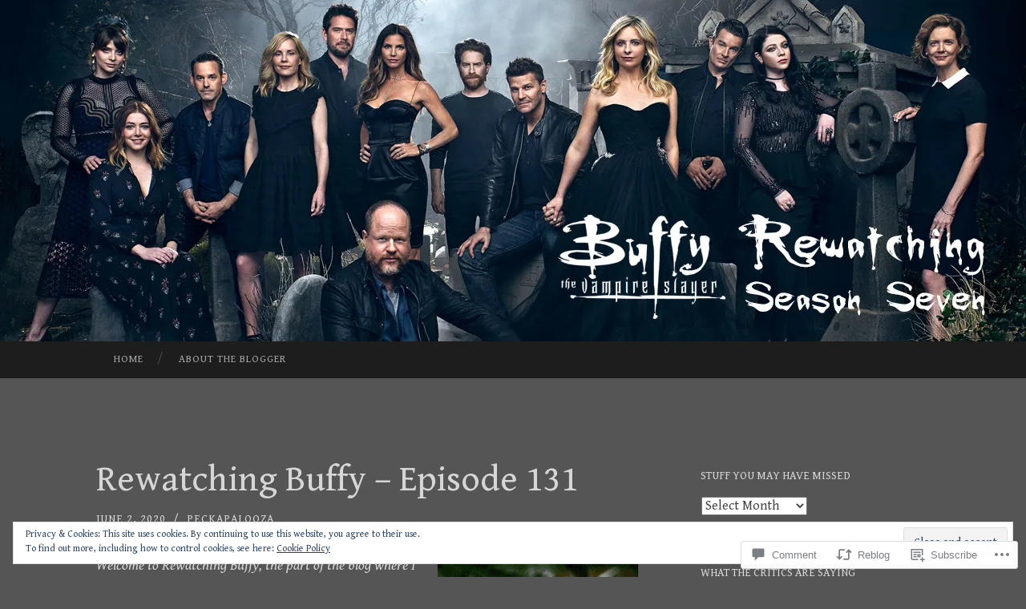

--- FILE ---
content_type: text/html; charset=UTF-8
request_url: https://confusingmiddle.com/2020/06/02/rewatching-buffy-episode-131/
body_size: 36736
content:
<!DOCTYPE html>
<html lang="en">
<head>
<meta charset="UTF-8">
<meta name="viewport" content="width=device-width, initial-scale=1">
<title>Rewatching Buffy &#8211; Episode 131 | The Confusing Middle</title>
<link rel="profile" href="http://gmpg.org/xfn/11">
<link rel="pingback" href="https://confusingmiddle.com/xmlrpc.php">

<script type="text/javascript">
  WebFontConfig = {"google":{"families":["Gentium+Book+Basic:r:latin,latin-ext","Gentium+Book+Basic:r,i,b,bi:latin,latin-ext"]},"api_url":"https:\/\/fonts-api.wp.com\/css"};
  (function() {
    var wf = document.createElement('script');
    wf.src = '/wp-content/plugins/custom-fonts/js/webfont.js';
    wf.type = 'text/javascript';
    wf.async = 'true';
    var s = document.getElementsByTagName('script')[0];
    s.parentNode.insertBefore(wf, s);
	})();
</script><style id="jetpack-custom-fonts-css">.wf-active body, .wf-active button, .wf-active input, .wf-active select, .wf-active textarea{font-family:"Gentium Book Basic",serif}.wf-active blockquote{font-family:"Gentium Book Basic",serif}.wf-active button, .wf-active input[type="button"], .wf-active input[type="reset"], .wf-active input[type="submit"]{font-family:"Gentium Book Basic",serif}.wf-active .widget_search .search-field{font-family:"Gentium Book Basic",serif}.wf-active .widget_search .search-submit{font-family:"Gentium Book Basic",serif}.wf-active #infinite-handle span{font-family:"Gentium Book Basic",serif}.wf-active h1{font-family:"Gentium Book Basic",serif;font-weight:400;font-style:normal}.wf-active h2{font-family:"Gentium Book Basic",serif;font-weight:400;font-style:normal}.wf-active h3{font-family:"Gentium Book Basic",serif;font-weight:400;font-style:normal}.wf-active h4{font-family:"Gentium Book Basic",serif;font-style:normal;font-weight:400}.wf-active h5{font-family:"Gentium Book Basic",serif;font-style:normal;font-weight:400}.wf-active h6{font-family:"Gentium Book Basic",serif;font-weight:400;font-style:normal}.wf-active .widget-title{font-family:"Gentium Book Basic",serif;font-weight:400;font-style:normal}.wf-active .entry-title{font-family:"Gentium Book Basic",serif;font-weight:400;font-style:normal}.wf-active .page-title{font-weight:400;font-style:normal}.wf-active .format-aside .entry-title, .wf-active .format-quote .entry-title{font-style:normal;font-weight:400}.wf-active .site-title{font-weight:400;font-family:"Gentium Book Basic",serif;font-style:normal}.wf-active .site-description{font-family:"Gentium Book Basic",serif;font-weight:400;font-style:normal}.wf-active .comments-title{font-weight:400;font-style:normal}</style>
<meta name='robots' content='max-image-preview:large' />

<!-- Async WordPress.com Remote Login -->
<script id="wpcom_remote_login_js">
var wpcom_remote_login_extra_auth = '';
function wpcom_remote_login_remove_dom_node_id( element_id ) {
	var dom_node = document.getElementById( element_id );
	if ( dom_node ) { dom_node.parentNode.removeChild( dom_node ); }
}
function wpcom_remote_login_remove_dom_node_classes( class_name ) {
	var dom_nodes = document.querySelectorAll( '.' + class_name );
	for ( var i = 0; i < dom_nodes.length; i++ ) {
		dom_nodes[ i ].parentNode.removeChild( dom_nodes[ i ] );
	}
}
function wpcom_remote_login_final_cleanup() {
	wpcom_remote_login_remove_dom_node_classes( "wpcom_remote_login_msg" );
	wpcom_remote_login_remove_dom_node_id( "wpcom_remote_login_key" );
	wpcom_remote_login_remove_dom_node_id( "wpcom_remote_login_validate" );
	wpcom_remote_login_remove_dom_node_id( "wpcom_remote_login_js" );
	wpcom_remote_login_remove_dom_node_id( "wpcom_request_access_iframe" );
	wpcom_remote_login_remove_dom_node_id( "wpcom_request_access_styles" );
}

// Watch for messages back from the remote login
window.addEventListener( "message", function( e ) {
	if ( e.origin === "https://r-login.wordpress.com" ) {
		var data = {};
		try {
			data = JSON.parse( e.data );
		} catch( e ) {
			wpcom_remote_login_final_cleanup();
			return;
		}

		if ( data.msg === 'LOGIN' ) {
			// Clean up the login check iframe
			wpcom_remote_login_remove_dom_node_id( "wpcom_remote_login_key" );

			var id_regex = new RegExp( /^[0-9]+$/ );
			var token_regex = new RegExp( /^.*|.*|.*$/ );
			if (
				token_regex.test( data.token )
				&& id_regex.test( data.wpcomid )
			) {
				// We have everything we need to ask for a login
				var script = document.createElement( "script" );
				script.setAttribute( "id", "wpcom_remote_login_validate" );
				script.src = '/remote-login.php?wpcom_remote_login=validate'
					+ '&wpcomid=' + data.wpcomid
					+ '&token=' + encodeURIComponent( data.token )
					+ '&host=' + window.location.protocol
					+ '//' + window.location.hostname
					+ '&postid=18924'
					+ '&is_singular=1';
				document.body.appendChild( script );
			}

			return;
		}

		// Safari ITP, not logged in, so redirect
		if ( data.msg === 'LOGIN-REDIRECT' ) {
			window.location = 'https://wordpress.com/log-in?redirect_to=' + window.location.href;
			return;
		}

		// Safari ITP, storage access failed, remove the request
		if ( data.msg === 'LOGIN-REMOVE' ) {
			var css_zap = 'html { -webkit-transition: margin-top 1s; transition: margin-top 1s; } /* 9001 */ html { margin-top: 0 !important; } * html body { margin-top: 0 !important; } @media screen and ( max-width: 782px ) { html { margin-top: 0 !important; } * html body { margin-top: 0 !important; } }';
			var style_zap = document.createElement( 'style' );
			style_zap.type = 'text/css';
			style_zap.appendChild( document.createTextNode( css_zap ) );
			document.body.appendChild( style_zap );

			var e = document.getElementById( 'wpcom_request_access_iframe' );
			e.parentNode.removeChild( e );

			document.cookie = 'wordpress_com_login_access=denied; path=/; max-age=31536000';

			return;
		}

		// Safari ITP
		if ( data.msg === 'REQUEST_ACCESS' ) {
			console.log( 'request access: safari' );

			// Check ITP iframe enable/disable knob
			if ( wpcom_remote_login_extra_auth !== 'safari_itp_iframe' ) {
				return;
			}

			// If we are in a "private window" there is no ITP.
			var private_window = false;
			try {
				var opendb = window.openDatabase( null, null, null, null );
			} catch( e ) {
				private_window = true;
			}

			if ( private_window ) {
				console.log( 'private window' );
				return;
			}

			var iframe = document.createElement( 'iframe' );
			iframe.id = 'wpcom_request_access_iframe';
			iframe.setAttribute( 'scrolling', 'no' );
			iframe.setAttribute( 'sandbox', 'allow-storage-access-by-user-activation allow-scripts allow-same-origin allow-top-navigation-by-user-activation' );
			iframe.src = 'https://r-login.wordpress.com/remote-login.php?wpcom_remote_login=request_access&origin=' + encodeURIComponent( data.origin ) + '&wpcomid=' + encodeURIComponent( data.wpcomid );

			var css = 'html { -webkit-transition: margin-top 1s; transition: margin-top 1s; } /* 9001 */ html { margin-top: 46px !important; } * html body { margin-top: 46px !important; } @media screen and ( max-width: 660px ) { html { margin-top: 71px !important; } * html body { margin-top: 71px !important; } #wpcom_request_access_iframe { display: block; height: 71px !important; } } #wpcom_request_access_iframe { border: 0px; height: 46px; position: fixed; top: 0; left: 0; width: 100%; min-width: 100%; z-index: 99999; background: #23282d; } ';

			var style = document.createElement( 'style' );
			style.type = 'text/css';
			style.id = 'wpcom_request_access_styles';
			style.appendChild( document.createTextNode( css ) );
			document.body.appendChild( style );

			document.body.appendChild( iframe );
		}

		if ( data.msg === 'DONE' ) {
			wpcom_remote_login_final_cleanup();
		}
	}
}, false );

// Inject the remote login iframe after the page has had a chance to load
// more critical resources
window.addEventListener( "DOMContentLoaded", function( e ) {
	var iframe = document.createElement( "iframe" );
	iframe.style.display = "none";
	iframe.setAttribute( "scrolling", "no" );
	iframe.setAttribute( "id", "wpcom_remote_login_key" );
	iframe.src = "https://r-login.wordpress.com/remote-login.php"
		+ "?wpcom_remote_login=key"
		+ "&origin=aHR0cHM6Ly9jb25mdXNpbmdtaWRkbGUuY29t"
		+ "&wpcomid=81946483"
		+ "&time=" + Math.floor( Date.now() / 1000 );
	document.body.appendChild( iframe );
}, false );
</script>
<link rel='dns-prefetch' href='//s0.wp.com' />
<link rel='dns-prefetch' href='//widgets.wp.com' />
<link rel='dns-prefetch' href='//wordpress.com' />
<link rel='dns-prefetch' href='//fonts-api.wp.com' />
<link rel='dns-prefetch' href='//af.pubmine.com' />
<link rel="alternate" type="application/rss+xml" title="The Confusing Middle &raquo; Feed" href="https://confusingmiddle.com/feed/" />
<link rel="alternate" type="application/rss+xml" title="The Confusing Middle &raquo; Comments Feed" href="https://confusingmiddle.com/comments/feed/" />
<link rel="alternate" type="application/rss+xml" title="The Confusing Middle &raquo; Rewatching Buffy &#8211; Episode&nbsp;131 Comments Feed" href="https://confusingmiddle.com/2020/06/02/rewatching-buffy-episode-131/feed/" />
	<script type="text/javascript">
		/* <![CDATA[ */
		function addLoadEvent(func) {
			var oldonload = window.onload;
			if (typeof window.onload != 'function') {
				window.onload = func;
			} else {
				window.onload = function () {
					oldonload();
					func();
				}
			}
		}
		/* ]]> */
	</script>
	<link crossorigin='anonymous' rel='stylesheet' id='all-css-0-1' href='/_static/??-eJx9zN0KwjAMhuEbsgZ/5vBAvJbShtE1bYNJKLt7NxEEEQ9fku+Bzi60qlgVijkmm1IV6ClOqAJo67XlhI58B8XC5BUFRBfCfRDZwW9gRmUf8rtBrEJp0WjdPnAzouMm+lX/REoZP+6rtvd7uR3G4XQcr5fzMD8BGYBNRA==&cssminify=yes' type='text/css' media='all' />
<style id='wp-emoji-styles-inline-css'>

	img.wp-smiley, img.emoji {
		display: inline !important;
		border: none !important;
		box-shadow: none !important;
		height: 1em !important;
		width: 1em !important;
		margin: 0 0.07em !important;
		vertical-align: -0.1em !important;
		background: none !important;
		padding: 0 !important;
	}
/*# sourceURL=wp-emoji-styles-inline-css */
</style>
<link crossorigin='anonymous' rel='stylesheet' id='all-css-2-1' href='/wp-content/plugins/gutenberg-core/v22.2.0/build/styles/block-library/style.css?m=1764855221i&cssminify=yes' type='text/css' media='all' />
<style id='wp-block-library-inline-css'>
.has-text-align-justify {
	text-align:justify;
}
.has-text-align-justify{text-align:justify;}

/*# sourceURL=wp-block-library-inline-css */
</style><style id='wp-block-paragraph-inline-css'>
.is-small-text{font-size:.875em}.is-regular-text{font-size:1em}.is-large-text{font-size:2.25em}.is-larger-text{font-size:3em}.has-drop-cap:not(:focus):first-letter{float:left;font-size:8.4em;font-style:normal;font-weight:100;line-height:.68;margin:.05em .1em 0 0;text-transform:uppercase}body.rtl .has-drop-cap:not(:focus):first-letter{float:none;margin-left:.1em}p.has-drop-cap.has-background{overflow:hidden}:root :where(p.has-background){padding:1.25em 2.375em}:where(p.has-text-color:not(.has-link-color)) a{color:inherit}p.has-text-align-left[style*="writing-mode:vertical-lr"],p.has-text-align-right[style*="writing-mode:vertical-rl"]{rotate:180deg}
/*# sourceURL=/wp-content/plugins/gutenberg-core/v22.2.0/build/styles/block-library/paragraph/style.css */
</style>
<style id='wp-block-image-inline-css'>
.wp-block-image>a,.wp-block-image>figure>a{display:inline-block}.wp-block-image img{box-sizing:border-box;height:auto;max-width:100%;vertical-align:bottom}@media not (prefers-reduced-motion){.wp-block-image img.hide{visibility:hidden}.wp-block-image img.show{animation:show-content-image .4s}}.wp-block-image[style*=border-radius] img,.wp-block-image[style*=border-radius]>a{border-radius:inherit}.wp-block-image.has-custom-border img{box-sizing:border-box}.wp-block-image.aligncenter{text-align:center}.wp-block-image.alignfull>a,.wp-block-image.alignwide>a{width:100%}.wp-block-image.alignfull img,.wp-block-image.alignwide img{height:auto;width:100%}.wp-block-image .aligncenter,.wp-block-image .alignleft,.wp-block-image .alignright,.wp-block-image.aligncenter,.wp-block-image.alignleft,.wp-block-image.alignright{display:table}.wp-block-image .aligncenter>figcaption,.wp-block-image .alignleft>figcaption,.wp-block-image .alignright>figcaption,.wp-block-image.aligncenter>figcaption,.wp-block-image.alignleft>figcaption,.wp-block-image.alignright>figcaption{caption-side:bottom;display:table-caption}.wp-block-image .alignleft{float:left;margin:.5em 1em .5em 0}.wp-block-image .alignright{float:right;margin:.5em 0 .5em 1em}.wp-block-image .aligncenter{margin-left:auto;margin-right:auto}.wp-block-image :where(figcaption){margin-bottom:1em;margin-top:.5em}.wp-block-image.is-style-circle-mask img{border-radius:9999px}@supports ((-webkit-mask-image:none) or (mask-image:none)) or (-webkit-mask-image:none){.wp-block-image.is-style-circle-mask img{border-radius:0;-webkit-mask-image:url('data:image/svg+xml;utf8,<svg viewBox="0 0 100 100" xmlns="http://www.w3.org/2000/svg"><circle cx="50" cy="50" r="50"/></svg>');mask-image:url('data:image/svg+xml;utf8,<svg viewBox="0 0 100 100" xmlns="http://www.w3.org/2000/svg"><circle cx="50" cy="50" r="50"/></svg>');mask-mode:alpha;-webkit-mask-position:center;mask-position:center;-webkit-mask-repeat:no-repeat;mask-repeat:no-repeat;-webkit-mask-size:contain;mask-size:contain}}:root :where(.wp-block-image.is-style-rounded img,.wp-block-image .is-style-rounded img){border-radius:9999px}.wp-block-image figure{margin:0}.wp-lightbox-container{display:flex;flex-direction:column;position:relative}.wp-lightbox-container img{cursor:zoom-in}.wp-lightbox-container img:hover+button{opacity:1}.wp-lightbox-container button{align-items:center;backdrop-filter:blur(16px) saturate(180%);background-color:#5a5a5a40;border:none;border-radius:4px;cursor:zoom-in;display:flex;height:20px;justify-content:center;opacity:0;padding:0;position:absolute;right:16px;text-align:center;top:16px;width:20px;z-index:100}@media not (prefers-reduced-motion){.wp-lightbox-container button{transition:opacity .2s ease}}.wp-lightbox-container button:focus-visible{outline:3px auto #5a5a5a40;outline:3px auto -webkit-focus-ring-color;outline-offset:3px}.wp-lightbox-container button:hover{cursor:pointer;opacity:1}.wp-lightbox-container button:focus{opacity:1}.wp-lightbox-container button:focus,.wp-lightbox-container button:hover,.wp-lightbox-container button:not(:hover):not(:active):not(.has-background){background-color:#5a5a5a40;border:none}.wp-lightbox-overlay{box-sizing:border-box;cursor:zoom-out;height:100vh;left:0;overflow:hidden;position:fixed;top:0;visibility:hidden;width:100%;z-index:100000}.wp-lightbox-overlay .close-button{align-items:center;cursor:pointer;display:flex;justify-content:center;min-height:40px;min-width:40px;padding:0;position:absolute;right:calc(env(safe-area-inset-right) + 16px);top:calc(env(safe-area-inset-top) + 16px);z-index:5000000}.wp-lightbox-overlay .close-button:focus,.wp-lightbox-overlay .close-button:hover,.wp-lightbox-overlay .close-button:not(:hover):not(:active):not(.has-background){background:none;border:none}.wp-lightbox-overlay .lightbox-image-container{height:var(--wp--lightbox-container-height);left:50%;overflow:hidden;position:absolute;top:50%;transform:translate(-50%,-50%);transform-origin:top left;width:var(--wp--lightbox-container-width);z-index:9999999999}.wp-lightbox-overlay .wp-block-image{align-items:center;box-sizing:border-box;display:flex;height:100%;justify-content:center;margin:0;position:relative;transform-origin:0 0;width:100%;z-index:3000000}.wp-lightbox-overlay .wp-block-image img{height:var(--wp--lightbox-image-height);min-height:var(--wp--lightbox-image-height);min-width:var(--wp--lightbox-image-width);width:var(--wp--lightbox-image-width)}.wp-lightbox-overlay .wp-block-image figcaption{display:none}.wp-lightbox-overlay button{background:none;border:none}.wp-lightbox-overlay .scrim{background-color:#fff;height:100%;opacity:.9;position:absolute;width:100%;z-index:2000000}.wp-lightbox-overlay.active{visibility:visible}@media not (prefers-reduced-motion){.wp-lightbox-overlay.active{animation:turn-on-visibility .25s both}.wp-lightbox-overlay.active img{animation:turn-on-visibility .35s both}.wp-lightbox-overlay.show-closing-animation:not(.active){animation:turn-off-visibility .35s both}.wp-lightbox-overlay.show-closing-animation:not(.active) img{animation:turn-off-visibility .25s both}.wp-lightbox-overlay.zoom.active{animation:none;opacity:1;visibility:visible}.wp-lightbox-overlay.zoom.active .lightbox-image-container{animation:lightbox-zoom-in .4s}.wp-lightbox-overlay.zoom.active .lightbox-image-container img{animation:none}.wp-lightbox-overlay.zoom.active .scrim{animation:turn-on-visibility .4s forwards}.wp-lightbox-overlay.zoom.show-closing-animation:not(.active){animation:none}.wp-lightbox-overlay.zoom.show-closing-animation:not(.active) .lightbox-image-container{animation:lightbox-zoom-out .4s}.wp-lightbox-overlay.zoom.show-closing-animation:not(.active) .lightbox-image-container img{animation:none}.wp-lightbox-overlay.zoom.show-closing-animation:not(.active) .scrim{animation:turn-off-visibility .4s forwards}}@keyframes show-content-image{0%{visibility:hidden}99%{visibility:hidden}to{visibility:visible}}@keyframes turn-on-visibility{0%{opacity:0}to{opacity:1}}@keyframes turn-off-visibility{0%{opacity:1;visibility:visible}99%{opacity:0;visibility:visible}to{opacity:0;visibility:hidden}}@keyframes lightbox-zoom-in{0%{transform:translate(calc((-100vw + var(--wp--lightbox-scrollbar-width))/2 + var(--wp--lightbox-initial-left-position)),calc(-50vh + var(--wp--lightbox-initial-top-position))) scale(var(--wp--lightbox-scale))}to{transform:translate(-50%,-50%) scale(1)}}@keyframes lightbox-zoom-out{0%{transform:translate(-50%,-50%) scale(1);visibility:visible}99%{visibility:visible}to{transform:translate(calc((-100vw + var(--wp--lightbox-scrollbar-width))/2 + var(--wp--lightbox-initial-left-position)),calc(-50vh + var(--wp--lightbox-initial-top-position))) scale(var(--wp--lightbox-scale));visibility:hidden}}
/*# sourceURL=/wp-content/plugins/gutenberg-core/v22.2.0/build/styles/block-library/image/style.css */
</style>
<style id='wp-block-list-inline-css'>
ol,ul{box-sizing:border-box}:root :where(.wp-block-list.has-background){padding:1.25em 2.375em}
/*# sourceURL=/wp-content/plugins/gutenberg-core/v22.2.0/build/styles/block-library/list/style.css */
</style>
<style id='global-styles-inline-css'>
:root{--wp--preset--aspect-ratio--square: 1;--wp--preset--aspect-ratio--4-3: 4/3;--wp--preset--aspect-ratio--3-4: 3/4;--wp--preset--aspect-ratio--3-2: 3/2;--wp--preset--aspect-ratio--2-3: 2/3;--wp--preset--aspect-ratio--16-9: 16/9;--wp--preset--aspect-ratio--9-16: 9/16;--wp--preset--color--black: #000000;--wp--preset--color--cyan-bluish-gray: #abb8c3;--wp--preset--color--white: #ffffff;--wp--preset--color--pale-pink: #f78da7;--wp--preset--color--vivid-red: #cf2e2e;--wp--preset--color--luminous-vivid-orange: #ff6900;--wp--preset--color--luminous-vivid-amber: #fcb900;--wp--preset--color--light-green-cyan: #7bdcb5;--wp--preset--color--vivid-green-cyan: #00d084;--wp--preset--color--pale-cyan-blue: #8ed1fc;--wp--preset--color--vivid-cyan-blue: #0693e3;--wp--preset--color--vivid-purple: #9b51e0;--wp--preset--gradient--vivid-cyan-blue-to-vivid-purple: linear-gradient(135deg,rgb(6,147,227) 0%,rgb(155,81,224) 100%);--wp--preset--gradient--light-green-cyan-to-vivid-green-cyan: linear-gradient(135deg,rgb(122,220,180) 0%,rgb(0,208,130) 100%);--wp--preset--gradient--luminous-vivid-amber-to-luminous-vivid-orange: linear-gradient(135deg,rgb(252,185,0) 0%,rgb(255,105,0) 100%);--wp--preset--gradient--luminous-vivid-orange-to-vivid-red: linear-gradient(135deg,rgb(255,105,0) 0%,rgb(207,46,46) 100%);--wp--preset--gradient--very-light-gray-to-cyan-bluish-gray: linear-gradient(135deg,rgb(238,238,238) 0%,rgb(169,184,195) 100%);--wp--preset--gradient--cool-to-warm-spectrum: linear-gradient(135deg,rgb(74,234,220) 0%,rgb(151,120,209) 20%,rgb(207,42,186) 40%,rgb(238,44,130) 60%,rgb(251,105,98) 80%,rgb(254,248,76) 100%);--wp--preset--gradient--blush-light-purple: linear-gradient(135deg,rgb(255,206,236) 0%,rgb(152,150,240) 100%);--wp--preset--gradient--blush-bordeaux: linear-gradient(135deg,rgb(254,205,165) 0%,rgb(254,45,45) 50%,rgb(107,0,62) 100%);--wp--preset--gradient--luminous-dusk: linear-gradient(135deg,rgb(255,203,112) 0%,rgb(199,81,192) 50%,rgb(65,88,208) 100%);--wp--preset--gradient--pale-ocean: linear-gradient(135deg,rgb(255,245,203) 0%,rgb(182,227,212) 50%,rgb(51,167,181) 100%);--wp--preset--gradient--electric-grass: linear-gradient(135deg,rgb(202,248,128) 0%,rgb(113,206,126) 100%);--wp--preset--gradient--midnight: linear-gradient(135deg,rgb(2,3,129) 0%,rgb(40,116,252) 100%);--wp--preset--font-size--small: 13px;--wp--preset--font-size--medium: 20px;--wp--preset--font-size--large: 36px;--wp--preset--font-size--x-large: 42px;--wp--preset--font-family--albert-sans: 'Albert Sans', sans-serif;--wp--preset--font-family--alegreya: Alegreya, serif;--wp--preset--font-family--arvo: Arvo, serif;--wp--preset--font-family--bodoni-moda: 'Bodoni Moda', serif;--wp--preset--font-family--bricolage-grotesque: 'Bricolage Grotesque', sans-serif;--wp--preset--font-family--cabin: Cabin, sans-serif;--wp--preset--font-family--chivo: Chivo, sans-serif;--wp--preset--font-family--commissioner: Commissioner, sans-serif;--wp--preset--font-family--cormorant: Cormorant, serif;--wp--preset--font-family--courier-prime: 'Courier Prime', monospace;--wp--preset--font-family--crimson-pro: 'Crimson Pro', serif;--wp--preset--font-family--dm-mono: 'DM Mono', monospace;--wp--preset--font-family--dm-sans: 'DM Sans', sans-serif;--wp--preset--font-family--dm-serif-display: 'DM Serif Display', serif;--wp--preset--font-family--domine: Domine, serif;--wp--preset--font-family--eb-garamond: 'EB Garamond', serif;--wp--preset--font-family--epilogue: Epilogue, sans-serif;--wp--preset--font-family--fahkwang: Fahkwang, sans-serif;--wp--preset--font-family--figtree: Figtree, sans-serif;--wp--preset--font-family--fira-sans: 'Fira Sans', sans-serif;--wp--preset--font-family--fjalla-one: 'Fjalla One', sans-serif;--wp--preset--font-family--fraunces: Fraunces, serif;--wp--preset--font-family--gabarito: Gabarito, system-ui;--wp--preset--font-family--ibm-plex-mono: 'IBM Plex Mono', monospace;--wp--preset--font-family--ibm-plex-sans: 'IBM Plex Sans', sans-serif;--wp--preset--font-family--ibarra-real-nova: 'Ibarra Real Nova', serif;--wp--preset--font-family--instrument-serif: 'Instrument Serif', serif;--wp--preset--font-family--inter: Inter, sans-serif;--wp--preset--font-family--josefin-sans: 'Josefin Sans', sans-serif;--wp--preset--font-family--jost: Jost, sans-serif;--wp--preset--font-family--libre-baskerville: 'Libre Baskerville', serif;--wp--preset--font-family--libre-franklin: 'Libre Franklin', sans-serif;--wp--preset--font-family--literata: Literata, serif;--wp--preset--font-family--lora: Lora, serif;--wp--preset--font-family--merriweather: Merriweather, serif;--wp--preset--font-family--montserrat: Montserrat, sans-serif;--wp--preset--font-family--newsreader: Newsreader, serif;--wp--preset--font-family--noto-sans-mono: 'Noto Sans Mono', sans-serif;--wp--preset--font-family--nunito: Nunito, sans-serif;--wp--preset--font-family--open-sans: 'Open Sans', sans-serif;--wp--preset--font-family--overpass: Overpass, sans-serif;--wp--preset--font-family--pt-serif: 'PT Serif', serif;--wp--preset--font-family--petrona: Petrona, serif;--wp--preset--font-family--piazzolla: Piazzolla, serif;--wp--preset--font-family--playfair-display: 'Playfair Display', serif;--wp--preset--font-family--plus-jakarta-sans: 'Plus Jakarta Sans', sans-serif;--wp--preset--font-family--poppins: Poppins, sans-serif;--wp--preset--font-family--raleway: Raleway, sans-serif;--wp--preset--font-family--roboto: Roboto, sans-serif;--wp--preset--font-family--roboto-slab: 'Roboto Slab', serif;--wp--preset--font-family--rubik: Rubik, sans-serif;--wp--preset--font-family--rufina: Rufina, serif;--wp--preset--font-family--sora: Sora, sans-serif;--wp--preset--font-family--source-sans-3: 'Source Sans 3', sans-serif;--wp--preset--font-family--source-serif-4: 'Source Serif 4', serif;--wp--preset--font-family--space-mono: 'Space Mono', monospace;--wp--preset--font-family--syne: Syne, sans-serif;--wp--preset--font-family--texturina: Texturina, serif;--wp--preset--font-family--urbanist: Urbanist, sans-serif;--wp--preset--font-family--work-sans: 'Work Sans', sans-serif;--wp--preset--spacing--20: 0.44rem;--wp--preset--spacing--30: 0.67rem;--wp--preset--spacing--40: 1rem;--wp--preset--spacing--50: 1.5rem;--wp--preset--spacing--60: 2.25rem;--wp--preset--spacing--70: 3.38rem;--wp--preset--spacing--80: 5.06rem;--wp--preset--shadow--natural: 6px 6px 9px rgba(0, 0, 0, 0.2);--wp--preset--shadow--deep: 12px 12px 50px rgba(0, 0, 0, 0.4);--wp--preset--shadow--sharp: 6px 6px 0px rgba(0, 0, 0, 0.2);--wp--preset--shadow--outlined: 6px 6px 0px -3px rgb(255, 255, 255), 6px 6px rgb(0, 0, 0);--wp--preset--shadow--crisp: 6px 6px 0px rgb(0, 0, 0);}:where(.is-layout-flex){gap: 0.5em;}:where(.is-layout-grid){gap: 0.5em;}body .is-layout-flex{display: flex;}.is-layout-flex{flex-wrap: wrap;align-items: center;}.is-layout-flex > :is(*, div){margin: 0;}body .is-layout-grid{display: grid;}.is-layout-grid > :is(*, div){margin: 0;}:where(.wp-block-columns.is-layout-flex){gap: 2em;}:where(.wp-block-columns.is-layout-grid){gap: 2em;}:where(.wp-block-post-template.is-layout-flex){gap: 1.25em;}:where(.wp-block-post-template.is-layout-grid){gap: 1.25em;}.has-black-color{color: var(--wp--preset--color--black) !important;}.has-cyan-bluish-gray-color{color: var(--wp--preset--color--cyan-bluish-gray) !important;}.has-white-color{color: var(--wp--preset--color--white) !important;}.has-pale-pink-color{color: var(--wp--preset--color--pale-pink) !important;}.has-vivid-red-color{color: var(--wp--preset--color--vivid-red) !important;}.has-luminous-vivid-orange-color{color: var(--wp--preset--color--luminous-vivid-orange) !important;}.has-luminous-vivid-amber-color{color: var(--wp--preset--color--luminous-vivid-amber) !important;}.has-light-green-cyan-color{color: var(--wp--preset--color--light-green-cyan) !important;}.has-vivid-green-cyan-color{color: var(--wp--preset--color--vivid-green-cyan) !important;}.has-pale-cyan-blue-color{color: var(--wp--preset--color--pale-cyan-blue) !important;}.has-vivid-cyan-blue-color{color: var(--wp--preset--color--vivid-cyan-blue) !important;}.has-vivid-purple-color{color: var(--wp--preset--color--vivid-purple) !important;}.has-black-background-color{background-color: var(--wp--preset--color--black) !important;}.has-cyan-bluish-gray-background-color{background-color: var(--wp--preset--color--cyan-bluish-gray) !important;}.has-white-background-color{background-color: var(--wp--preset--color--white) !important;}.has-pale-pink-background-color{background-color: var(--wp--preset--color--pale-pink) !important;}.has-vivid-red-background-color{background-color: var(--wp--preset--color--vivid-red) !important;}.has-luminous-vivid-orange-background-color{background-color: var(--wp--preset--color--luminous-vivid-orange) !important;}.has-luminous-vivid-amber-background-color{background-color: var(--wp--preset--color--luminous-vivid-amber) !important;}.has-light-green-cyan-background-color{background-color: var(--wp--preset--color--light-green-cyan) !important;}.has-vivid-green-cyan-background-color{background-color: var(--wp--preset--color--vivid-green-cyan) !important;}.has-pale-cyan-blue-background-color{background-color: var(--wp--preset--color--pale-cyan-blue) !important;}.has-vivid-cyan-blue-background-color{background-color: var(--wp--preset--color--vivid-cyan-blue) !important;}.has-vivid-purple-background-color{background-color: var(--wp--preset--color--vivid-purple) !important;}.has-black-border-color{border-color: var(--wp--preset--color--black) !important;}.has-cyan-bluish-gray-border-color{border-color: var(--wp--preset--color--cyan-bluish-gray) !important;}.has-white-border-color{border-color: var(--wp--preset--color--white) !important;}.has-pale-pink-border-color{border-color: var(--wp--preset--color--pale-pink) !important;}.has-vivid-red-border-color{border-color: var(--wp--preset--color--vivid-red) !important;}.has-luminous-vivid-orange-border-color{border-color: var(--wp--preset--color--luminous-vivid-orange) !important;}.has-luminous-vivid-amber-border-color{border-color: var(--wp--preset--color--luminous-vivid-amber) !important;}.has-light-green-cyan-border-color{border-color: var(--wp--preset--color--light-green-cyan) !important;}.has-vivid-green-cyan-border-color{border-color: var(--wp--preset--color--vivid-green-cyan) !important;}.has-pale-cyan-blue-border-color{border-color: var(--wp--preset--color--pale-cyan-blue) !important;}.has-vivid-cyan-blue-border-color{border-color: var(--wp--preset--color--vivid-cyan-blue) !important;}.has-vivid-purple-border-color{border-color: var(--wp--preset--color--vivid-purple) !important;}.has-vivid-cyan-blue-to-vivid-purple-gradient-background{background: var(--wp--preset--gradient--vivid-cyan-blue-to-vivid-purple) !important;}.has-light-green-cyan-to-vivid-green-cyan-gradient-background{background: var(--wp--preset--gradient--light-green-cyan-to-vivid-green-cyan) !important;}.has-luminous-vivid-amber-to-luminous-vivid-orange-gradient-background{background: var(--wp--preset--gradient--luminous-vivid-amber-to-luminous-vivid-orange) !important;}.has-luminous-vivid-orange-to-vivid-red-gradient-background{background: var(--wp--preset--gradient--luminous-vivid-orange-to-vivid-red) !important;}.has-very-light-gray-to-cyan-bluish-gray-gradient-background{background: var(--wp--preset--gradient--very-light-gray-to-cyan-bluish-gray) !important;}.has-cool-to-warm-spectrum-gradient-background{background: var(--wp--preset--gradient--cool-to-warm-spectrum) !important;}.has-blush-light-purple-gradient-background{background: var(--wp--preset--gradient--blush-light-purple) !important;}.has-blush-bordeaux-gradient-background{background: var(--wp--preset--gradient--blush-bordeaux) !important;}.has-luminous-dusk-gradient-background{background: var(--wp--preset--gradient--luminous-dusk) !important;}.has-pale-ocean-gradient-background{background: var(--wp--preset--gradient--pale-ocean) !important;}.has-electric-grass-gradient-background{background: var(--wp--preset--gradient--electric-grass) !important;}.has-midnight-gradient-background{background: var(--wp--preset--gradient--midnight) !important;}.has-small-font-size{font-size: var(--wp--preset--font-size--small) !important;}.has-medium-font-size{font-size: var(--wp--preset--font-size--medium) !important;}.has-large-font-size{font-size: var(--wp--preset--font-size--large) !important;}.has-x-large-font-size{font-size: var(--wp--preset--font-size--x-large) !important;}.has-albert-sans-font-family{font-family: var(--wp--preset--font-family--albert-sans) !important;}.has-alegreya-font-family{font-family: var(--wp--preset--font-family--alegreya) !important;}.has-arvo-font-family{font-family: var(--wp--preset--font-family--arvo) !important;}.has-bodoni-moda-font-family{font-family: var(--wp--preset--font-family--bodoni-moda) !important;}.has-bricolage-grotesque-font-family{font-family: var(--wp--preset--font-family--bricolage-grotesque) !important;}.has-cabin-font-family{font-family: var(--wp--preset--font-family--cabin) !important;}.has-chivo-font-family{font-family: var(--wp--preset--font-family--chivo) !important;}.has-commissioner-font-family{font-family: var(--wp--preset--font-family--commissioner) !important;}.has-cormorant-font-family{font-family: var(--wp--preset--font-family--cormorant) !important;}.has-courier-prime-font-family{font-family: var(--wp--preset--font-family--courier-prime) !important;}.has-crimson-pro-font-family{font-family: var(--wp--preset--font-family--crimson-pro) !important;}.has-dm-mono-font-family{font-family: var(--wp--preset--font-family--dm-mono) !important;}.has-dm-sans-font-family{font-family: var(--wp--preset--font-family--dm-sans) !important;}.has-dm-serif-display-font-family{font-family: var(--wp--preset--font-family--dm-serif-display) !important;}.has-domine-font-family{font-family: var(--wp--preset--font-family--domine) !important;}.has-eb-garamond-font-family{font-family: var(--wp--preset--font-family--eb-garamond) !important;}.has-epilogue-font-family{font-family: var(--wp--preset--font-family--epilogue) !important;}.has-fahkwang-font-family{font-family: var(--wp--preset--font-family--fahkwang) !important;}.has-figtree-font-family{font-family: var(--wp--preset--font-family--figtree) !important;}.has-fira-sans-font-family{font-family: var(--wp--preset--font-family--fira-sans) !important;}.has-fjalla-one-font-family{font-family: var(--wp--preset--font-family--fjalla-one) !important;}.has-fraunces-font-family{font-family: var(--wp--preset--font-family--fraunces) !important;}.has-gabarito-font-family{font-family: var(--wp--preset--font-family--gabarito) !important;}.has-ibm-plex-mono-font-family{font-family: var(--wp--preset--font-family--ibm-plex-mono) !important;}.has-ibm-plex-sans-font-family{font-family: var(--wp--preset--font-family--ibm-plex-sans) !important;}.has-ibarra-real-nova-font-family{font-family: var(--wp--preset--font-family--ibarra-real-nova) !important;}.has-instrument-serif-font-family{font-family: var(--wp--preset--font-family--instrument-serif) !important;}.has-inter-font-family{font-family: var(--wp--preset--font-family--inter) !important;}.has-josefin-sans-font-family{font-family: var(--wp--preset--font-family--josefin-sans) !important;}.has-jost-font-family{font-family: var(--wp--preset--font-family--jost) !important;}.has-libre-baskerville-font-family{font-family: var(--wp--preset--font-family--libre-baskerville) !important;}.has-libre-franklin-font-family{font-family: var(--wp--preset--font-family--libre-franklin) !important;}.has-literata-font-family{font-family: var(--wp--preset--font-family--literata) !important;}.has-lora-font-family{font-family: var(--wp--preset--font-family--lora) !important;}.has-merriweather-font-family{font-family: var(--wp--preset--font-family--merriweather) !important;}.has-montserrat-font-family{font-family: var(--wp--preset--font-family--montserrat) !important;}.has-newsreader-font-family{font-family: var(--wp--preset--font-family--newsreader) !important;}.has-noto-sans-mono-font-family{font-family: var(--wp--preset--font-family--noto-sans-mono) !important;}.has-nunito-font-family{font-family: var(--wp--preset--font-family--nunito) !important;}.has-open-sans-font-family{font-family: var(--wp--preset--font-family--open-sans) !important;}.has-overpass-font-family{font-family: var(--wp--preset--font-family--overpass) !important;}.has-pt-serif-font-family{font-family: var(--wp--preset--font-family--pt-serif) !important;}.has-petrona-font-family{font-family: var(--wp--preset--font-family--petrona) !important;}.has-piazzolla-font-family{font-family: var(--wp--preset--font-family--piazzolla) !important;}.has-playfair-display-font-family{font-family: var(--wp--preset--font-family--playfair-display) !important;}.has-plus-jakarta-sans-font-family{font-family: var(--wp--preset--font-family--plus-jakarta-sans) !important;}.has-poppins-font-family{font-family: var(--wp--preset--font-family--poppins) !important;}.has-raleway-font-family{font-family: var(--wp--preset--font-family--raleway) !important;}.has-roboto-font-family{font-family: var(--wp--preset--font-family--roboto) !important;}.has-roboto-slab-font-family{font-family: var(--wp--preset--font-family--roboto-slab) !important;}.has-rubik-font-family{font-family: var(--wp--preset--font-family--rubik) !important;}.has-rufina-font-family{font-family: var(--wp--preset--font-family--rufina) !important;}.has-sora-font-family{font-family: var(--wp--preset--font-family--sora) !important;}.has-source-sans-3-font-family{font-family: var(--wp--preset--font-family--source-sans-3) !important;}.has-source-serif-4-font-family{font-family: var(--wp--preset--font-family--source-serif-4) !important;}.has-space-mono-font-family{font-family: var(--wp--preset--font-family--space-mono) !important;}.has-syne-font-family{font-family: var(--wp--preset--font-family--syne) !important;}.has-texturina-font-family{font-family: var(--wp--preset--font-family--texturina) !important;}.has-urbanist-font-family{font-family: var(--wp--preset--font-family--urbanist) !important;}.has-work-sans-font-family{font-family: var(--wp--preset--font-family--work-sans) !important;}
/*# sourceURL=global-styles-inline-css */
</style>

<style id='classic-theme-styles-inline-css'>
/*! This file is auto-generated */
.wp-block-button__link{color:#fff;background-color:#32373c;border-radius:9999px;box-shadow:none;text-decoration:none;padding:calc(.667em + 2px) calc(1.333em + 2px);font-size:1.125em}.wp-block-file__button{background:#32373c;color:#fff;text-decoration:none}
/*# sourceURL=/wp-includes/css/classic-themes.min.css */
</style>
<link crossorigin='anonymous' rel='stylesheet' id='all-css-4-1' href='/_static/??[base64]/f/NV/HKZh/BzH99MVEMJ9yw==&cssminify=yes' type='text/css' media='all' />
<link rel='stylesheet' id='verbum-gutenberg-css-css' href='https://widgets.wp.com/verbum-block-editor/block-editor.css?ver=1738686361' media='all' />
<link crossorigin='anonymous' rel='stylesheet' id='all-css-6-1' href='/_static/??/wp-content/mu-plugins/comment-likes/css/comment-likes.css,/i/noticons/noticons.css?m=1436783281j&cssminify=yes' type='text/css' media='all' />
<link rel='stylesheet' id='hemingway-rewritten-fonts-css' href='https://fonts-api.wp.com/css?family=Raleway%3A400%2C300%2C700%7CLato%3A400%2C700%2C400italic%2C700italic&#038;subset=latin%2Clatin-ext' media='all' />
<link crossorigin='anonymous' rel='stylesheet' id='all-css-8-1' href='/_static/??-eJyFjsEKwjAQRH/IuJRqcxI/ReqypFubbchuCP17U/EgKHibYXjDg5ocrmIkBjZRJIVU7tASS6jj5jLVzNZ2UNsWOqLqAT6gWFxaSmBRmMnSiI93By0CNxaEQEKZG6C/49fnH5H98yXjasI17vg1Xjo/9P7su/40PwE5iFAp&cssminify=yes' type='text/css' media='all' />
<style id='jetpack_facebook_likebox-inline-css'>
.widget_facebook_likebox {
	overflow: hidden;
}

/*# sourceURL=/wp-content/mu-plugins/jetpack-plugin/sun/modules/widgets/facebook-likebox/style.css */
</style>
<link crossorigin='anonymous' rel='stylesheet' id='all-css-10-1' href='/_static/??-eJzTLy/QTc7PK0nNK9HPLdUtyClNz8wr1i9KTcrJTwcy0/WTi5G5ekCujj52Temp+bo5+cmJJZn5eSgc3bScxMwikFb7XFtDE1NLExMLc0OTLACohS2q&cssminify=yes' type='text/css' media='all' />
<link crossorigin='anonymous' rel='stylesheet' id='print-css-11-1' href='/wp-content/mu-plugins/global-print/global-print.css?m=1465851035i&cssminify=yes' type='text/css' media='print' />
<style id='jetpack-global-styles-frontend-style-inline-css'>
:root { --font-headings: unset; --font-base: unset; --font-headings-default: -apple-system,BlinkMacSystemFont,"Segoe UI",Roboto,Oxygen-Sans,Ubuntu,Cantarell,"Helvetica Neue",sans-serif; --font-base-default: -apple-system,BlinkMacSystemFont,"Segoe UI",Roboto,Oxygen-Sans,Ubuntu,Cantarell,"Helvetica Neue",sans-serif;}
/*# sourceURL=jetpack-global-styles-frontend-style-inline-css */
</style>
<link crossorigin='anonymous' rel='stylesheet' id='all-css-14-1' href='/_static/??-eJyNjcsKAjEMRX/IGtQZBxfip0hMS9sxTYppGfx7H7gRN+7ugcs5sFRHKi1Ig9Jd5R6zGMyhVaTrh8G6QFHfORhYwlvw6P39PbPENZmt4G/ROQuBKWVkxxrVvuBH1lIoz2waILJekF+HUzlupnG3nQ77YZwfuRJIaQ==&cssminify=yes' type='text/css' media='all' />
<script type="text/javascript" id="jetpack_related-posts-js-extra">
/* <![CDATA[ */
var related_posts_js_options = {"post_heading":"h4"};
//# sourceURL=jetpack_related-posts-js-extra
/* ]]> */
</script>
<script type="text/javascript" id="wpcom-actionbar-placeholder-js-extra">
/* <![CDATA[ */
var actionbardata = {"siteID":"81946483","postID":"18924","siteURL":"https://confusingmiddle.com","xhrURL":"https://confusingmiddle.com/wp-admin/admin-ajax.php","nonce":"71a014318e","isLoggedIn":"","statusMessage":"","subsEmailDefault":"instantly","proxyScriptUrl":"https://s0.wp.com/wp-content/js/wpcom-proxy-request.js?m=1513050504i&amp;ver=20211021","shortlink":"https://wp.me/p5xQ1t-4Ve","i18n":{"followedText":"New posts from this site will now appear in your \u003Ca href=\"https://wordpress.com/reader\"\u003EReader\u003C/a\u003E","foldBar":"Collapse this bar","unfoldBar":"Expand this bar","shortLinkCopied":"Shortlink copied to clipboard."}};
//# sourceURL=wpcom-actionbar-placeholder-js-extra
/* ]]> */
</script>
<script type="text/javascript" id="jetpack-mu-wpcom-settings-js-before">
/* <![CDATA[ */
var JETPACK_MU_WPCOM_SETTINGS = {"assetsUrl":"https://s0.wp.com/wp-content/mu-plugins/jetpack-mu-wpcom-plugin/sun/jetpack_vendor/automattic/jetpack-mu-wpcom/src/build/"};
//# sourceURL=jetpack-mu-wpcom-settings-js-before
/* ]]> */
</script>
<script crossorigin='anonymous' type='text/javascript'  src='/_static/??-eJxdjd0KAiEQhV+o2clg2b2JHiVcFdF0HBxt6+3bhYjq6vBx/nBlMIWao4a5A6fuAwlG11ib25tROuE1kMGlh2SxuqSbs8BFmvzSkAMNUQ74tRu3TGrAtTye/96Siv+8rqVabQVM0iJO9qLJjPfTLkCFwFuu28Qln9U0jkelpnmOL35BR9g='></script>
<script type="text/javascript" id="rlt-proxy-js-after">
/* <![CDATA[ */
	rltInitialize( {"token":null,"iframeOrigins":["https:\/\/widgets.wp.com"]} );
//# sourceURL=rlt-proxy-js-after
/* ]]> */
</script>
<link rel="EditURI" type="application/rsd+xml" title="RSD" href="https://confusingmiddle.wordpress.com/xmlrpc.php?rsd" />
<meta name="generator" content="WordPress.com" />
<link rel="canonical" href="https://confusingmiddle.com/2020/06/02/rewatching-buffy-episode-131/" />
<link rel='shortlink' href='https://wp.me/p5xQ1t-4Ve' />
<link rel="alternate" type="application/json+oembed" href="https://public-api.wordpress.com/oembed/?format=json&amp;url=https%3A%2F%2Fconfusingmiddle.com%2F2020%2F06%2F02%2Frewatching-buffy-episode-131%2F&amp;for=wpcom-auto-discovery" /><link rel="alternate" type="application/xml+oembed" href="https://public-api.wordpress.com/oembed/?format=xml&amp;url=https%3A%2F%2Fconfusingmiddle.com%2F2020%2F06%2F02%2Frewatching-buffy-episode-131%2F&amp;for=wpcom-auto-discovery" />
<!-- Jetpack Open Graph Tags -->
<meta property="og:type" content="article" />
<meta property="og:title" content="Rewatching Buffy &#8211; Episode 131" />
<meta property="og:url" content="https://confusingmiddle.com/2020/06/02/rewatching-buffy-episode-131/" />
<meta property="og:description" content="Welcome to Rewatching Buffy, the part of the blog where I rewatch Buffy the Vampire Slayer. Each Tuesday evening, you’re invited to join me as I attempt to rediscover what made me love this show so…" />
<meta property="article:published_time" content="2020-06-02T13:00:43+00:00" />
<meta property="article:modified_time" content="2020-06-02T11:58:14+00:00" />
<meta property="og:site_name" content="The Confusing Middle" />
<meta property="og:image" content="https://i0.wp.com/confusingmiddle.com/wp-content/uploads/2020/03/rewatching-buffy-season-7-title-card.jpg?fit=1200%2C399&#038;ssl=1" />
<meta property="og:image:width" content="1200" />
<meta property="og:image:height" content="399" />
<meta property="og:image:alt" content="" />
<meta property="og:locale" content="en_US" />
<meta property="article:publisher" content="https://www.facebook.com/WordPresscom" />
<meta name="twitter:creator" content="@Peckapalooza" />
<meta name="twitter:site" content="@Peckapalooza" />
<meta name="twitter:text:title" content="Rewatching Buffy &#8211; Episode&nbsp;131" />
<meta name="twitter:image" content="https://i0.wp.com/confusingmiddle.com/wp-content/uploads/2020/03/rewatching-buffy-season-7-title-card.jpg?fit=1200%2C399&#038;ssl=1&#038;w=640" />
<meta name="twitter:card" content="summary_large_image" />

<!-- End Jetpack Open Graph Tags -->
<link rel='openid.server' href='https://confusingmiddle.com/?openidserver=1' />
<link rel='openid.delegate' href='https://confusingmiddle.com/' />
<link rel="search" type="application/opensearchdescription+xml" href="https://confusingmiddle.com/osd.xml" title="The Confusing Middle" />
<link rel="search" type="application/opensearchdescription+xml" href="https://s1.wp.com/opensearch.xml" title="WordPress.com" />
<meta name="theme-color" content="#555555" />
<style type="text/css">.recentcomments a{display:inline !important;padding:0 !important;margin:0 !important;}</style>		<style type="text/css">
			.recentcomments a {
				display: inline !important;
				padding: 0 !important;
				margin: 0 !important;
			}

			table.recentcommentsavatartop img.avatar, table.recentcommentsavatarend img.avatar {
				border: 0px;
				margin: 0;
			}

			table.recentcommentsavatartop a, table.recentcommentsavatarend a {
				border: 0px !important;
				background-color: transparent !important;
			}

			td.recentcommentsavatarend, td.recentcommentsavatartop {
				padding: 0px 0px 1px 0px;
				margin: 0px;
			}

			td.recentcommentstextend {
				border: none !important;
				padding: 0px 0px 2px 10px;
			}

			.rtl td.recentcommentstextend {
				padding: 0px 10px 2px 0px;
			}

			td.recentcommentstexttop {
				border: none;
				padding: 0px 0px 0px 10px;
			}

			.rtl td.recentcommentstexttop {
				padding: 0px 10px 0px 0px;
			}
		</style>
		<meta name="description" content="Welcome to Rewatching Buffy, the part of the blog where I rewatch Buffy the Vampire Slayer. Each Tuesday evening, you’re invited to join me as I attempt to rediscover what made me love this show so many years ago. Never Leave Me Dawn seems less than cool with Spike staying in their basement.Anya suggests stabbing&hellip;" />
	<style type="text/css">
			.site-title,
		.site-description,
		.site-branding {
			position: absolute;
			clip: rect(1px, 1px, 1px, 1px);
		}
				.site-header-image {
			background-image: url(https://confusingmiddle.com/wp-content/uploads/2025/08/cropped-youtube-banner-copy.jpg);
		}
		</style>
	<style type="text/css" id="custom-background-css">
body.custom-background { background-color: #555555; }
</style>
	<script type="text/javascript">
/* <![CDATA[ */
var wa_client = {}; wa_client.cmd = []; wa_client.config = { 'blog_id': 81946483, 'blog_language': 'en', 'is_wordads': false, 'hosting_type': 0, 'afp_account_id': null, 'afp_host_id': 5038568878849053, 'theme': 'pub/hemingway-rewritten', '_': { 'title': 'Advertisement', 'privacy_settings': 'Privacy Settings' }, 'formats': [ 'inline', 'belowpost', 'bottom_sticky', 'sidebar_sticky_right', 'sidebar', 'gutenberg_rectangle', 'gutenberg_leaderboard', 'gutenberg_mobile_leaderboard', 'gutenberg_skyscraper' ] };
/* ]]> */
</script>
		<script type="text/javascript">

			window.doNotSellCallback = function() {

				var linkElements = [
					'a[href="https://wordpress.com/?ref=footer_blog"]',
					'a[href="https://wordpress.com/?ref=footer_website"]',
					'a[href="https://wordpress.com/?ref=vertical_footer"]',
					'a[href^="https://wordpress.com/?ref=footer_segment_"]',
				].join(',');

				var dnsLink = document.createElement( 'a' );
				dnsLink.href = 'https://wordpress.com/advertising-program-optout/';
				dnsLink.classList.add( 'do-not-sell-link' );
				dnsLink.rel = 'nofollow';
				dnsLink.style.marginLeft = '0.5em';
				dnsLink.textContent = 'Do Not Sell or Share My Personal Information';

				var creditLinks = document.querySelectorAll( linkElements );

				if ( 0 === creditLinks.length ) {
					return false;
				}

				Array.prototype.forEach.call( creditLinks, function( el ) {
					el.insertAdjacentElement( 'afterend', dnsLink );
				});

				return true;
			};

		</script>
		<style type="text/css" id="custom-colors-css">.comment-metadata a { color: #D6D6D6;}
.sep { color: #DDDDDD;}
th,td { border-color: #dddddd;}
th,td { border-color: rgba( 221, 221, 221, 0.5 );}
.format-aside .entry-content, blockquote, pre { background-color: #eeeeee;}
.format-aside .entry-content, blockquote, pre { background-color: rgba( 238, 238, 238, 0.2 );}
input[type="text"],input[type="email"],input[type="url"],input[type="password"],input[type="search"],textareali > article.comment,.hentry,.widget ul li,.widget,.site-main .comment-navigation, .site-main .paging-navigation, .site-main .post-navigation,.comment-list > li:first-child > article.comment:first-child,.page-title { border-color: #eeeeee;}
input[type="text"],input[type="email"],input[type="url"],input[type="password"],input[type="search"],textareali > article.comment,.hentry,.widget ul li,.widget,.site-main .comment-navigation, .site-main .paging-navigation, .site-main .post-navigation,.comment-list > li:first-child > article.comment:first-child,.page-title { border-color: rgba( 238, 238, 238, 0.5 );}
.site-title a, .site-title a:visited, #secondary button, #secondary input[type="button"], #secondary input[type="reset"], #secondary input[type="submit"] { color: #FFFFFF;}
.entry-tags a,.entry-tags a:visited { color: #FFFFFF;}
.entry-tags a:hover { color: #424242;}
.featured-image .flag { color: #424242;}
.site-footer button, .site-footer input[type="button"], .site-footer input[type="reset"], .site-footer input[type="submit"], .widget_search .search-submit { color: #424242;}
.site-footer button:hover, .site-footer input[type="button"]:hover, .site-footer input[type="reset"]:hover, .site-footer input[type="submit"]:hover, .widget_search .search-submit:hover { color: #424242;}
button:hover, input[type="button"]:hover, input[type="reset"]:hover, input[type="submit"]:hover { color: #424242;}
#header-search .search-submit { color: #424242;}
address { background-color: #f1f1f1;}
address { background-color: rgba( 241, 241, 241, 0.2 );}
.entry-content table tbody > tr:nth-child(odd) > td { background-color: #f9f9f9;}
.entry-content table tbody > tr:nth-child(odd) > td { background-color: rgba( 249, 249, 249, 0.2 );}
blockquote { color: #D6D6D6;}
.entry-title, .entry-title a,.entry-title a:visited,.comments-title { color: #D6D6D6;}
.format-quote .entry-content { background-color: #262626;}
.format-quote .entry-content { background-color: rgba( 38, 38, 38, 0.2 );}
body, button, input, textarea { color: #D6D6D6;}
.widget-title, th { color: #D6D6D6;}
.comment-author a,.comment-author a:visited { color: #D6D6D6;}
mark, ins { color: #444444;}
.widget { color: #D6D6D6;}
.jetpack-recipe { border-color: #666666;}
.jetpack-recipe { border-color: rgba( 102, 102, 102, 0.3 );}
blockquote cite { color: #D6D6D6;}
.entry-tags a,.entry-tags a:visited { background-color: #767676;}
.entry-tags a,.entry-tags a:visited { background-color: rgba( 118, 118, 118, 0.4 );}
.entry-tags a:after { border-right-color: #767676;}
.entry-tags a:after { border-right-color: rgba( 118, 118, 118, 0.4 );}
.entry-categories:before { color: #D6D6D6;}
.wp-caption-text { color: #D6D6D6;}
.entry-meta, .entry-meta a,.entry-meta a:visited,.page-title,.no-comments { color: #D6D6D6;}
body,#infinite-footer .container,.entry-tags a:before { background-color: #555555;}
.site-footer button, .site-footer input[type="button"], .site-footer input[type="reset"], .site-footer input[type="submit"], .widget_search .search-submit { background-color: #39cf9f;}
button:hover, input[type="button"]:hover, input[type="reset"]:hover, input[type="submit"]:hover { background-color: #39cf9f;}
.widget_search .search-submit { border-color: #39cf9f;}
.site-footer button:hover, .site-footer input[type="button"]:hover, .site-footer input[type="reset"]:hover, .site-footer input[type="submit"]:hover, .widget_search .search-submit:hover { background-color: #29AC83;}
.widget_search .search-submit:hover { border-color: #29AC83;}
.featured-image .flag { background-color: #39cf9f;}
.jetpack-recipe-title { border-color: #39cf9f;}
.entry-tags a:hover { background-color: #39cf9f;}
.entry-tags a:hover:after { border-right-color: #39cf9f;}
#header-search .search-submit { border-color: #39cf9f;}
#header-search .search-submit { background-color: #39cf9f;}
#header-search .search-submit:hover { background-color: #29AC83;}
#header-search .search-submit:hover { border-color: #29AC83;}
a,a:visited,a:hover,a:focus,a:active,.entry-title a:hover { color: #90E4C9;}
.site-title a:hover,.site-title a:focus { color: #39CF9F;}
.site-footer a,.site-footer a:visited,.site-footer a:hover,.site-footer a:focus,.site-footer a:active { color: #39CF9F;}
.widget-areas a,.widget-areas a:visited,.widget-areas a:hover,.widget-areas a:focus,.widget-areas a:active { color: #39CF9F;}
#tertiary .widget_eventbrite .eb-calendar-widget .event-list li a:link .eb-event-list-title,
			#tertiary .widget_eventbrite .eb-calendar-widget .event-list li a:visited .eb-event-list-title,
			#tertiary .widget_eventbrite .eb-calendar-widget .calendar .current-month,
			#tertiary .widget_eventbrite .eb-calendar-widget .event-paging,
			#tertiary .widget_eventbrite th { color: #39CF9F;}
</style>
<link rel="icon" href="https://confusingmiddle.com/wp-content/uploads/2025/08/cropped-square-logo-copy.jpg?w=32" sizes="32x32" />
<link rel="icon" href="https://confusingmiddle.com/wp-content/uploads/2025/08/cropped-square-logo-copy.jpg?w=192" sizes="192x192" />
<link rel="apple-touch-icon" href="https://confusingmiddle.com/wp-content/uploads/2025/08/cropped-square-logo-copy.jpg?w=180" />
<meta name="msapplication-TileImage" content="https://confusingmiddle.com/wp-content/uploads/2025/08/cropped-square-logo-copy.jpg?w=270" />
	<style type="text/css" id="featured-header-image">
		.site-header-image {
			background-image: url( https://confusingmiddle.com/wp-content/uploads/2020/03/rewatching-buffy-season-7-title-card.jpg?w=1280&#038;h=416&#038;crop=1 );
		}
	</style>
	<script type="text/javascript">
	window.google_analytics_uacct = "UA-52447-2";
</script>

<script type="text/javascript">
	var _gaq = _gaq || [];
	_gaq.push(['_setAccount', 'UA-52447-2']);
	_gaq.push(['_gat._anonymizeIp']);
	_gaq.push(['_setDomainName', 'none']);
	_gaq.push(['_setAllowLinker', true]);
	_gaq.push(['_initData']);
	_gaq.push(['_trackPageview']);

	(function() {
		var ga = document.createElement('script'); ga.type = 'text/javascript'; ga.async = true;
		ga.src = ('https:' == document.location.protocol ? 'https://ssl' : 'http://www') + '.google-analytics.com/ga.js';
		(document.getElementsByTagName('head')[0] || document.getElementsByTagName('body')[0]).appendChild(ga);
	})();
</script>
<link crossorigin='anonymous' rel='stylesheet' id='all-css-0-3' href='/_static/??-eJyVjssKwkAMRX/INowP1IX4KdKmg6SdScJkQn+/FR/gTpfncjhcmLVB4Rq5QvZGk9+JDcZYtcPpxWDOcCNG6JPgZGAzaSwtmm3g50CWwVM0wK6IW0wf5z382XseckrDir1hIa0kq/tFbSZ+hK/5Eo6H3fkU9mE7Lr2lXSA=&cssminify=yes' type='text/css' media='all' />
</head>

<body class="wp-singular post-template-default single single-post postid-18924 single-format-standard custom-background wp-theme-pubhemingway-rewritten customizer-styles-applied jetpack-reblog-enabled">
<div id="page" class="hfeed site">

	<header id="masthead" class="site-header" role="banner">
		<div class="site-header-image">
			<div class="site-branding-wrapper">
				<div class="site-branding">
					<h1 class="site-title"><a href="https://confusingmiddle.com/" rel="home">The Confusing Middle</a></h1>
					<h2 class="site-description">Figuring Out the Stuff Between the Beginning and the End</h2>
				</div>
			</div>
		</div>
	</header><!-- #masthead -->
	<nav id="site-navigation" class="main-navigation clear" role="navigation">
		<button class="menu-toggle" aria-controls="primary-menu" aria-expanded="false"><span class="screen-reader-text">Menu</span></button>
		<a class="skip-link screen-reader-text" href="#content">Skip to content</a>

		<div id="primary-menu" class="menu"><ul>
<li ><a href="https://confusingmiddle.com/">Home</a></li><li class="page_item page-item-1"><a href="https://confusingmiddle.com/about/">About the Blogger</a></li>
</ul></div>
		<div id="header-search-toggle">
			<span class="screen-reader-text">Search</span>
		</div>
		<div id="header-search">
			<form role="search" method="get" class="search-form" action="https://confusingmiddle.com/">
				<label>
					<span class="screen-reader-text">Search for:</span>
					<input type="search" class="search-field" placeholder="Search &hellip;" value="" name="s" />
				</label>
				<input type="submit" class="search-submit" value="Search" />
			</form>		</div>
	</nav><!-- #site-navigation -->
	<div id="content" class="site-content">

	<div id="primary" class="content-area">
		<main id="main" class="site-main" role="main">

					
			
<article id="post-18924" class="post-18924 post type-post status-publish format-standard has-post-thumbnail hentry category-rewatching-buffy category-stuff-on-tv tag-blog tag-blogging tag-buffy tag-buffy-the-vampire-slayer tag-season-7 tag-television tag-tv tag-writing">
	<header class="entry-header">
					<h1 class="entry-title">Rewatching Buffy &#8211; Episode&nbsp;131</h1>				<div class="entry-meta">
			<span class="posted-on"><a href="https://confusingmiddle.com/2020/06/02/rewatching-buffy-episode-131/" rel="bookmark"><time class="entry-date published" datetime="2020-06-02T09:00:43-04:00">June 2, 2020</time><time class="updated" datetime="2020-06-02T07:58:14-04:00">June 2, 2020</time></a></span><span class="byline"><span class="sep"> / </span><span class="author vcard"><a class="url fn n" href="https://confusingmiddle.com/author/peckapalooza/">peckapalooza</a></span></span>					</div><!-- .entry-meta -->
	</header><!-- .entry-header -->

	<div class="entry-content">
		
<div class="wp-block-image"><figure class="alignright is-resized"><img data-attachment-id="10777" data-permalink="https://confusingmiddle.com/2017/01/17/rewatching-buffy/buffy-title/" data-orig-file="https://confusingmiddle.com/wp-content/uploads/2017/01/buffy-title.gif" data-orig-size="972,658" data-comments-opened="1" data-image-meta="{&quot;aperture&quot;:&quot;0&quot;,&quot;credit&quot;:&quot;&quot;,&quot;camera&quot;:&quot;&quot;,&quot;caption&quot;:&quot;&quot;,&quot;created_timestamp&quot;:&quot;0&quot;,&quot;copyright&quot;:&quot;&quot;,&quot;focal_length&quot;:&quot;0&quot;,&quot;iso&quot;:&quot;0&quot;,&quot;shutter_speed&quot;:&quot;0&quot;,&quot;title&quot;:&quot;&quot;,&quot;orientation&quot;:&quot;0&quot;}" data-image-title="buffy-title" data-image-description="" data-image-caption="" data-medium-file="https://confusingmiddle.com/wp-content/uploads/2017/01/buffy-title.gif?w=300" data-large-file="https://confusingmiddle.com/wp-content/uploads/2017/01/buffy-title.gif?w=676" src="https://confusingmiddle.com/wp-content/uploads/2017/01/buffy-title.gif?w=972" alt="" class="wp-image-10777" width="250" height="169" srcset="https://confusingmiddle.com/wp-content/uploads/2017/01/buffy-title.gif?w=250 250w, https://confusingmiddle.com/wp-content/uploads/2017/01/buffy-title.gif?w=500 500w, https://confusingmiddle.com/wp-content/uploads/2017/01/buffy-title.gif?w=150 150w, https://confusingmiddle.com/wp-content/uploads/2017/01/buffy-title.gif?w=300 300w" sizes="(max-width: 250px) 100vw, 250px" /></figure></div>



<p><em>Welcome to Rewatching Buffy, the part of the blog where I rewatch Buffy the Vampire Slayer. Each Tuesday evening, you’re invited to join me as I attempt to rediscover what made me love this show so many years ago.</em></p>



<p><strong>Never Leave Me</strong></p>



<ul class="wp-block-list"><li>Dawn seems less than cool with Spike staying in their basement.</li><li>Anya suggests stabbing him in the chest.</li><li>Andrew wanders around Sunnydale alone.</li><li>Well&#8230; not alone.</li><li>Warren is still hanging around giving him orders, revealing that he cannot take corporeal form.</li><li>Andrew is having second thoughts about killing more people.</li><li>And Warren morphs into Jonathan to convince him it&#8217;s all okay.</li><li>Andrew still doesn&#8217;t want to kill anyone else, so Jonathan just tells him they can work around it.</li><li>Cut to Spike being tied up in a chair by Buffy.</li><li>He tells her to make it tighter so the knots won&#8217;t give.</li><li>He&#8217;s afraid that, if he gets out, someone will die.</li><li>Buffy calls the Watcher&#8217;s Council and demands they help her find Giles since he&#8217;s not answering any of his numbers.</li><li>Once Travers is off the phone with Buffy, he informs others on the Council that the girl knows nothing and they need to find Rupert Giles.</li><li>Back in the school basement, Warren is trying to convince Andrew to slaughter a pig, but he can&#8217;t do that, either.</li><li>So then he decides the butcher shop is the way to go.</li><li>Which is where he runs into Willow, who&#8217;s there to get blood for Spike.</li><li>Wait&#8230; do butcher shops really sell blood?</li><li>She chases him out of the shop and he tries to convince her that he&#8217;s not bad anymore.</li><li>&#8220;Then why do you need lots and lots of blood?&#8221;</li><li>It&#8217;s kind of a hilarious stand off, each of them acting bigger and badder than they really are.</li><li>Willow brings Andrew back to the house and they give him the Spike treatment.</li><li>I mean&#8230; they tie him to a chair.</li><li>Xander and Anya interrogate him, wanting to know why he&#8217;s buying blood.</li><li>It&#8217;s a whole good cop/bad cop thing.</li><li>Also hilarious, with Anya being the bad cop.</li><li>After feeding on the animal blood, Spike is feeling a little better and tries to tell Buffy about what he knows.</li><li>He can&#8217;t tell her much, since he basically blacks out when under the First Evil&#8217;s control.</li><li>Then she asks how he got his soul back.</li><li>In telling the tale, he explains how he understands the Slayer&#8230; how she ticks&#8230; why she used him last year.</li><li>Xander heads back in and unties Andrew and gives him a glass of water.</li><li>He talks to her about Anya&#8217;s vengeance demon activities.</li><li>When she storms back in, Andrew is scared enough to tell him what they want to know.</li><li>Buffy hears this going on from her room and leaves Spike.</li><li>Which allows Not Spike to tell Spike they have a problem.</li><li>When Buffy comes back, she can hear Spike talking to no one through the door.</li><li>He acts like he&#8217;s fine, but then he breaks the chair, and breaks through the wall to pull Andrew through and starts feeding on the nerd.</li><li>Just as Andrew was explaining all about the Seal of Danthomir.</li><li>Buffy is able to save Andrew and knocks out Spike.</li><li>Downstairs, Buffy explains that she had heard Spike talking to someone and heard him singing just before he went nuts.</li><li>Xander figures out that the song is his trigger.</li><li>Buffy&#8217;s got the team looking for what could be doing this to Spike.</li><li>They still don&#8217;t realize this is the First Evil.</li><li>Am I supposed to realize it&#8217;s the First yet?</li><li>I mean&#8230; I know because I&#8217;ve seen it all before&#8230;</li><li>But I also knew the first time I saw it based on the context clues related to the Season 3 episode &#8220;<a href="https://confusingmiddle.com/2017/06/20/rewatching-buffy-episode-44/">Amends</a>.&#8221;</li><li>At the high school, Principal Wood inexplicably heads down to the basement and discovers Jonathan&#8217;s body on the seal.</li><li>Spike is chained up in the basement and he asks Buffy to kill him.</li><li>He provokes her by trying to tell her about the horrible things he&#8217;s done in his life&#8230; how much he enjoyed it&#8230;</li><li>Just as Buffy informs Spike that she believes in him, the house is attacked by the First&#8217;s Harbingers.</li><li>Somewhere in the middle of nowhere, Principal Wood buries Jonathan&#8217;s body.</li><li>Buffy and the gang put up a good fight.</li><li>Xander takes out one downstairs and Buffy kills two of the harbingers who are trying to kill Andrew.</li><li>Once those two are dead, they realize there were more and they&#8217;re gone.</li><li>They took Spike.</li><li>Buffy takes a good look at the Harbinger downstairs and recognizes what it is.</li><li>Now she understands what they&#8217;re really up against.</li><li>Back in England, the Watcher&#8217;s Council is basically panicking&#8230; well, as much as they can.</li><li>Travers announces that the First Evil has declared all out war.</li><li>He says it&#8217;s time to mobilize&#8230; they need to get to the Hellmouth.</li><li>As soon as his speech is over, the building explodes.</li><li>No more Watcher&#8217;s Council.</li><li>Not Spike watches as Spike is tied up and cut up by Harbingers.</li><li>Not Spike becomes Not Buffy as the Harbingers hang Spike over the seal to let his blood pour out onto it.</li><li>Not Buffy asks if he&#8217;s ready to see what a <em>real</em> vampire looks like.</li><li>His blood has activated the seal, opening it to reveal a monstrous vampire-like creature with very little in the way of human qualities.</li><li>Body count: Harbingers &#8211; 3; Humans &#8211; All of the Watchers</li></ul>
<div id="atatags-370373-696805c8e9019">
		<script type="text/javascript">
			__ATA = window.__ATA || {};
			__ATA.cmd = window.__ATA.cmd || [];
			__ATA.cmd.push(function() {
				__ATA.initVideoSlot('atatags-370373-696805c8e9019', {
					sectionId: '370373',
					format: 'inread'
				});
			});
		</script>
	</div><span id="wordads-inline-marker" style="display: none;"></span><div id="jp-post-flair" class="sharedaddy sd-like-enabled sd-sharing-enabled"><div class="sharedaddy sd-sharing-enabled"><div class="robots-nocontent sd-block sd-social sd-social-icon sd-sharing"><h3 class="sd-title">Share this:</h3><div class="sd-content"><ul><li class="share-twitter"><a rel="nofollow noopener noreferrer"
				data-shared="sharing-twitter-18924"
				class="share-twitter sd-button share-icon no-text"
				href="https://confusingmiddle.com/2020/06/02/rewatching-buffy-episode-131/?share=twitter"
				target="_blank"
				aria-labelledby="sharing-twitter-18924"
				>
				<span id="sharing-twitter-18924" hidden>Click to share on X (Opens in new window)</span>
				<span>X</span>
			</a></li><li class="share-facebook"><a rel="nofollow noopener noreferrer"
				data-shared="sharing-facebook-18924"
				class="share-facebook sd-button share-icon no-text"
				href="https://confusingmiddle.com/2020/06/02/rewatching-buffy-episode-131/?share=facebook"
				target="_blank"
				aria-labelledby="sharing-facebook-18924"
				>
				<span id="sharing-facebook-18924" hidden>Click to share on Facebook (Opens in new window)</span>
				<span>Facebook</span>
			</a></li><li class="share-pinterest"><a rel="nofollow noopener noreferrer"
				data-shared="sharing-pinterest-18924"
				class="share-pinterest sd-button share-icon no-text"
				href="https://confusingmiddle.com/2020/06/02/rewatching-buffy-episode-131/?share=pinterest"
				target="_blank"
				aria-labelledby="sharing-pinterest-18924"
				>
				<span id="sharing-pinterest-18924" hidden>Click to share on Pinterest (Opens in new window)</span>
				<span>Pinterest</span>
			</a></li><li class="share-email"><a rel="nofollow noopener noreferrer"
				data-shared="sharing-email-18924"
				class="share-email sd-button share-icon no-text"
				href="mailto:?subject=%5BShared%20Post%5D%20Rewatching%20Buffy%20-%20Episode%20131&#038;body=https%3A%2F%2Fconfusingmiddle.com%2F2020%2F06%2F02%2Frewatching-buffy-episode-131%2F&#038;share=email"
				target="_blank"
				aria-labelledby="sharing-email-18924"
				data-email-share-error-title="Do you have email set up?" data-email-share-error-text="If you&#039;re having problems sharing via email, you might not have email set up for your browser. You may need to create a new email yourself." data-email-share-nonce="9b45bac425" data-email-share-track-url="https://confusingmiddle.com/2020/06/02/rewatching-buffy-episode-131/?share=email">
				<span id="sharing-email-18924" hidden>Click to email a link to a friend (Opens in new window)</span>
				<span>Email</span>
			</a></li><li class="share-end"></li></ul></div></div></div><div class='sharedaddy sd-block sd-like jetpack-likes-widget-wrapper jetpack-likes-widget-unloaded' id='like-post-wrapper-81946483-18924-696805c8e9848' data-src='//widgets.wp.com/likes/index.html?ver=20260114#blog_id=81946483&amp;post_id=18924&amp;origin=confusingmiddle.wordpress.com&amp;obj_id=81946483-18924-696805c8e9848&amp;domain=confusingmiddle.com' data-name='like-post-frame-81946483-18924-696805c8e9848' data-title='Like or Reblog'><div class='likes-widget-placeholder post-likes-widget-placeholder' style='height: 55px;'><span class='button'><span>Like</span></span> <span class='loading'>Loading...</span></div><span class='sd-text-color'></span><a class='sd-link-color'></a></div>
<div id='jp-relatedposts' class='jp-relatedposts' >
	<h3 class="jp-relatedposts-headline"><em>Related</em></h3>
</div></div>			</div><!-- .entry-content -->

	<footer class="entry-meta">
						<div class="entry-categories">
					<a href="https://confusingmiddle.com/category/stuff-on-tv/rewatching-buffy/" rel="category tag">Rewatching Buffy</a>, <a href="https://confusingmiddle.com/category/stuff-on-tv/" rel="category tag">Stuff on TV</a>				</div>
					<div class="entry-tags"><a href="https://confusingmiddle.com/tag/blog/" rel="tag">Blog</a>, <a href="https://confusingmiddle.com/tag/blogging/" rel="tag">Blogging</a>, <a href="https://confusingmiddle.com/tag/buffy/" rel="tag">Buffy</a>, <a href="https://confusingmiddle.com/tag/buffy-the-vampire-slayer/" rel="tag">Buffy the Vampire Slayer</a>, <a href="https://confusingmiddle.com/tag/season-7/" rel="tag">Season 7</a>, <a href="https://confusingmiddle.com/tag/television/" rel="tag">Television</a>, <a href="https://confusingmiddle.com/tag/tv/" rel="tag">TV</a>, <a href="https://confusingmiddle.com/tag/writing/" rel="tag">Writing</a></div>	</footer><!-- .entry-meta -->
</article><!-- #post-## -->

				<nav class="navigation post-navigation" role="navigation">
		<h1 class="screen-reader-text">Post navigation</h1>
		<div class="nav-links">
			<div class="nav-previous"><a href="https://confusingmiddle.com/2020/06/01/my-favorite-movies-20-o-brother-where-art-thou/" rel="prev"><span class="meta-nav">&larr;</span> My Favorite Movies #20 &#8211; O Brother, Where Art&nbsp;Thou?</a></div><div class="nav-next"><a href="https://confusingmiddle.com/2020/06/03/sunday-scribblings-4-revolt/" rel="next">Sunday Scribblings #4 &#8211;&nbsp;Revolt <span class="meta-nav">&rarr;</span></a></div>		</div><!-- .nav-links -->
	</nav><!-- .navigation -->
	
			
<div id="comments" class="comments-area">

	
	
	
		<div id="respond" class="comment-respond">
		<h3 id="reply-title" class="comment-reply-title">Leave a comment <small><a rel="nofollow" id="cancel-comment-reply-link" href="/2020/06/02/rewatching-buffy-episode-131/#respond" style="display:none;">Cancel reply</a></small></h3><form action="https://confusingmiddle.com/wp-comments-post.php" method="post" id="commentform" class="comment-form">


<div class="comment-form__verbum transparent"></div><div class="verbum-form-meta"><input type='hidden' name='comment_post_ID' value='18924' id='comment_post_ID' />
<input type='hidden' name='comment_parent' id='comment_parent' value='0' />

			<input type="hidden" name="highlander_comment_nonce" id="highlander_comment_nonce" value="c48abd1e63" />
			<input type="hidden" name="verbum_show_subscription_modal" value="" /></div><p style="display: none;"><input type="hidden" id="akismet_comment_nonce" name="akismet_comment_nonce" value="40571a15cb" /></p><p style="display: none !important;" class="akismet-fields-container" data-prefix="ak_"><label>&#916;<textarea name="ak_hp_textarea" cols="45" rows="8" maxlength="100"></textarea></label><input type="hidden" id="ak_js_1" name="ak_js" value="16"/><script type="text/javascript">
/* <![CDATA[ */
document.getElementById( "ak_js_1" ).setAttribute( "value", ( new Date() ).getTime() );
/* ]]> */
</script>
</p></form>	</div><!-- #respond -->
	
</div><!-- #comments -->

		
		</main><!-- #main -->
	</div><!-- #primary -->


	<div id="secondary" class="widget-area" role="complementary">
		<aside id="archives-4" class="widget widget_archive"><h1 class="widget-title">Stuff You May Have Missed</h1>		<label class="screen-reader-text" for="archives-dropdown-4">Stuff You May Have Missed</label>
		<select id="archives-dropdown-4" name="archive-dropdown">
			
			<option value="">Select Month</option>
				<option value='https://confusingmiddle.com/2026/01/'> January 2026 </option>
	<option value='https://confusingmiddle.com/2025/12/'> December 2025 </option>
	<option value='https://confusingmiddle.com/2025/11/'> November 2025 </option>
	<option value='https://confusingmiddle.com/2025/10/'> October 2025 </option>
	<option value='https://confusingmiddle.com/2025/09/'> September 2025 </option>
	<option value='https://confusingmiddle.com/2025/08/'> August 2025 </option>
	<option value='https://confusingmiddle.com/2025/07/'> July 2025 </option>
	<option value='https://confusingmiddle.com/2025/06/'> June 2025 </option>
	<option value='https://confusingmiddle.com/2025/05/'> May 2025 </option>
	<option value='https://confusingmiddle.com/2025/04/'> April 2025 </option>
	<option value='https://confusingmiddle.com/2025/03/'> March 2025 </option>
	<option value='https://confusingmiddle.com/2025/02/'> February 2025 </option>
	<option value='https://confusingmiddle.com/2025/01/'> January 2025 </option>
	<option value='https://confusingmiddle.com/2024/12/'> December 2024 </option>
	<option value='https://confusingmiddle.com/2024/11/'> November 2024 </option>
	<option value='https://confusingmiddle.com/2024/10/'> October 2024 </option>
	<option value='https://confusingmiddle.com/2024/09/'> September 2024 </option>
	<option value='https://confusingmiddle.com/2024/08/'> August 2024 </option>
	<option value='https://confusingmiddle.com/2024/07/'> July 2024 </option>
	<option value='https://confusingmiddle.com/2024/06/'> June 2024 </option>
	<option value='https://confusingmiddle.com/2024/05/'> May 2024 </option>
	<option value='https://confusingmiddle.com/2024/04/'> April 2024 </option>
	<option value='https://confusingmiddle.com/2024/03/'> March 2024 </option>
	<option value='https://confusingmiddle.com/2024/02/'> February 2024 </option>
	<option value='https://confusingmiddle.com/2024/01/'> January 2024 </option>
	<option value='https://confusingmiddle.com/2023/12/'> December 2023 </option>
	<option value='https://confusingmiddle.com/2023/11/'> November 2023 </option>
	<option value='https://confusingmiddle.com/2023/10/'> October 2023 </option>
	<option value='https://confusingmiddle.com/2023/09/'> September 2023 </option>
	<option value='https://confusingmiddle.com/2023/08/'> August 2023 </option>
	<option value='https://confusingmiddle.com/2023/06/'> June 2023 </option>
	<option value='https://confusingmiddle.com/2023/05/'> May 2023 </option>
	<option value='https://confusingmiddle.com/2023/04/'> April 2023 </option>
	<option value='https://confusingmiddle.com/2023/03/'> March 2023 </option>
	<option value='https://confusingmiddle.com/2023/02/'> February 2023 </option>
	<option value='https://confusingmiddle.com/2022/12/'> December 2022 </option>
	<option value='https://confusingmiddle.com/2022/09/'> September 2022 </option>
	<option value='https://confusingmiddle.com/2022/08/'> August 2022 </option>
	<option value='https://confusingmiddle.com/2022/07/'> July 2022 </option>
	<option value='https://confusingmiddle.com/2022/06/'> June 2022 </option>
	<option value='https://confusingmiddle.com/2022/05/'> May 2022 </option>
	<option value='https://confusingmiddle.com/2022/04/'> April 2022 </option>
	<option value='https://confusingmiddle.com/2022/03/'> March 2022 </option>
	<option value='https://confusingmiddle.com/2022/02/'> February 2022 </option>
	<option value='https://confusingmiddle.com/2022/01/'> January 2022 </option>
	<option value='https://confusingmiddle.com/2021/12/'> December 2021 </option>
	<option value='https://confusingmiddle.com/2021/11/'> November 2021 </option>
	<option value='https://confusingmiddle.com/2021/10/'> October 2021 </option>
	<option value='https://confusingmiddle.com/2021/09/'> September 2021 </option>
	<option value='https://confusingmiddle.com/2021/08/'> August 2021 </option>
	<option value='https://confusingmiddle.com/2021/07/'> July 2021 </option>
	<option value='https://confusingmiddle.com/2021/06/'> June 2021 </option>
	<option value='https://confusingmiddle.com/2021/05/'> May 2021 </option>
	<option value='https://confusingmiddle.com/2021/04/'> April 2021 </option>
	<option value='https://confusingmiddle.com/2021/03/'> March 2021 </option>
	<option value='https://confusingmiddle.com/2021/02/'> February 2021 </option>
	<option value='https://confusingmiddle.com/2021/01/'> January 2021 </option>
	<option value='https://confusingmiddle.com/2020/12/'> December 2020 </option>
	<option value='https://confusingmiddle.com/2020/11/'> November 2020 </option>
	<option value='https://confusingmiddle.com/2020/10/'> October 2020 </option>
	<option value='https://confusingmiddle.com/2020/09/'> September 2020 </option>
	<option value='https://confusingmiddle.com/2020/08/'> August 2020 </option>
	<option value='https://confusingmiddle.com/2020/07/'> July 2020 </option>
	<option value='https://confusingmiddle.com/2020/06/'> June 2020 </option>
	<option value='https://confusingmiddle.com/2020/05/'> May 2020 </option>
	<option value='https://confusingmiddle.com/2020/04/'> April 2020 </option>
	<option value='https://confusingmiddle.com/2020/03/'> March 2020 </option>
	<option value='https://confusingmiddle.com/2020/02/'> February 2020 </option>
	<option value='https://confusingmiddle.com/2020/01/'> January 2020 </option>
	<option value='https://confusingmiddle.com/2019/12/'> December 2019 </option>
	<option value='https://confusingmiddle.com/2019/11/'> November 2019 </option>
	<option value='https://confusingmiddle.com/2019/10/'> October 2019 </option>
	<option value='https://confusingmiddle.com/2019/09/'> September 2019 </option>
	<option value='https://confusingmiddle.com/2019/08/'> August 2019 </option>
	<option value='https://confusingmiddle.com/2019/07/'> July 2019 </option>
	<option value='https://confusingmiddle.com/2019/06/'> June 2019 </option>
	<option value='https://confusingmiddle.com/2019/05/'> May 2019 </option>
	<option value='https://confusingmiddle.com/2019/04/'> April 2019 </option>
	<option value='https://confusingmiddle.com/2019/03/'> March 2019 </option>
	<option value='https://confusingmiddle.com/2019/02/'> February 2019 </option>
	<option value='https://confusingmiddle.com/2019/01/'> January 2019 </option>
	<option value='https://confusingmiddle.com/2018/12/'> December 2018 </option>
	<option value='https://confusingmiddle.com/2018/11/'> November 2018 </option>
	<option value='https://confusingmiddle.com/2018/10/'> October 2018 </option>
	<option value='https://confusingmiddle.com/2018/09/'> September 2018 </option>
	<option value='https://confusingmiddle.com/2018/08/'> August 2018 </option>
	<option value='https://confusingmiddle.com/2018/07/'> July 2018 </option>
	<option value='https://confusingmiddle.com/2018/06/'> June 2018 </option>
	<option value='https://confusingmiddle.com/2018/05/'> May 2018 </option>
	<option value='https://confusingmiddle.com/2018/04/'> April 2018 </option>
	<option value='https://confusingmiddle.com/2018/03/'> March 2018 </option>
	<option value='https://confusingmiddle.com/2018/02/'> February 2018 </option>
	<option value='https://confusingmiddle.com/2018/01/'> January 2018 </option>
	<option value='https://confusingmiddle.com/2017/12/'> December 2017 </option>
	<option value='https://confusingmiddle.com/2017/11/'> November 2017 </option>
	<option value='https://confusingmiddle.com/2017/10/'> October 2017 </option>
	<option value='https://confusingmiddle.com/2017/09/'> September 2017 </option>
	<option value='https://confusingmiddle.com/2017/08/'> August 2017 </option>
	<option value='https://confusingmiddle.com/2017/07/'> July 2017 </option>
	<option value='https://confusingmiddle.com/2017/06/'> June 2017 </option>
	<option value='https://confusingmiddle.com/2017/05/'> May 2017 </option>
	<option value='https://confusingmiddle.com/2017/04/'> April 2017 </option>
	<option value='https://confusingmiddle.com/2017/03/'> March 2017 </option>
	<option value='https://confusingmiddle.com/2017/02/'> February 2017 </option>
	<option value='https://confusingmiddle.com/2017/01/'> January 2017 </option>
	<option value='https://confusingmiddle.com/2016/12/'> December 2016 </option>
	<option value='https://confusingmiddle.com/2016/11/'> November 2016 </option>
	<option value='https://confusingmiddle.com/2016/10/'> October 2016 </option>
	<option value='https://confusingmiddle.com/2016/09/'> September 2016 </option>
	<option value='https://confusingmiddle.com/2016/08/'> August 2016 </option>
	<option value='https://confusingmiddle.com/2016/07/'> July 2016 </option>
	<option value='https://confusingmiddle.com/2016/06/'> June 2016 </option>
	<option value='https://confusingmiddle.com/2016/05/'> May 2016 </option>
	<option value='https://confusingmiddle.com/2016/04/'> April 2016 </option>
	<option value='https://confusingmiddle.com/2016/03/'> March 2016 </option>
	<option value='https://confusingmiddle.com/2016/02/'> February 2016 </option>
	<option value='https://confusingmiddle.com/2016/01/'> January 2016 </option>
	<option value='https://confusingmiddle.com/2015/12/'> December 2015 </option>
	<option value='https://confusingmiddle.com/2015/11/'> November 2015 </option>
	<option value='https://confusingmiddle.com/2015/10/'> October 2015 </option>
	<option value='https://confusingmiddle.com/2015/09/'> September 2015 </option>
	<option value='https://confusingmiddle.com/2015/08/'> August 2015 </option>
	<option value='https://confusingmiddle.com/2015/07/'> July 2015 </option>
	<option value='https://confusingmiddle.com/2015/06/'> June 2015 </option>
	<option value='https://confusingmiddle.com/2015/05/'> May 2015 </option>
	<option value='https://confusingmiddle.com/2015/04/'> April 2015 </option>
	<option value='https://confusingmiddle.com/2015/03/'> March 2015 </option>
	<option value='https://confusingmiddle.com/2015/02/'> February 2015 </option>
	<option value='https://confusingmiddle.com/2015/01/'> January 2015 </option>

		</select>

			<script type="text/javascript">
/* <![CDATA[ */

( ( dropdownId ) => {
	const dropdown = document.getElementById( dropdownId );
	function onSelectChange() {
		setTimeout( () => {
			if ( 'escape' === dropdown.dataset.lastkey ) {
				return;
			}
			if ( dropdown.value ) {
				document.location.href = dropdown.value;
			}
		}, 250 );
	}
	function onKeyUp( event ) {
		if ( 'Escape' === event.key ) {
			dropdown.dataset.lastkey = 'escape';
		} else {
			delete dropdown.dataset.lastkey;
		}
	}
	function onClick() {
		delete dropdown.dataset.lastkey;
	}
	dropdown.addEventListener( 'keyup', onKeyUp );
	dropdown.addEventListener( 'click', onClick );
	dropdown.addEventListener( 'change', onSelectChange );
})( "archives-dropdown-4" );

//# sourceURL=WP_Widget_Archives%3A%3Awidget
/* ]]> */
</script>
</aside><aside id="recent-comments-4" class="widget widget_recent_comments"><h1 class="widget-title">What the Critics Are Saying</h1>				<table class="recentcommentsavatar" cellspacing="0" cellpadding="0" border="0">
					<tr><td title="mastermixmovies" class="recentcommentsavatartop" style="height:48px; width:48px;"><a href="http://mastermixmovies.wordpress.com" rel="nofollow"><img referrerpolicy="no-referrer" alt='mastermixmovies&#039;s avatar' src='https://2.gravatar.com/avatar/ee67cc3df89df67d8ac6216110f4d99f48a24c68b2e1f223fe74f2430040d8d9?s=48&#038;d=https%3A%2F%2F2.gravatar.com%2Favatar%2Fad516503a11cd5ca435acc9bb6523536%3Fs%3D48&#038;r=PG' srcset='https://2.gravatar.com/avatar/ee67cc3df89df67d8ac6216110f4d99f48a24c68b2e1f223fe74f2430040d8d9?s=48&#038;d=https%3A%2F%2F2.gravatar.com%2Favatar%2Fad516503a11cd5ca435acc9bb6523536%3Fs%3D48&#038;r=PG 1x, https://2.gravatar.com/avatar/ee67cc3df89df67d8ac6216110f4d99f48a24c68b2e1f223fe74f2430040d8d9?s=72&#038;d=https%3A%2F%2F2.gravatar.com%2Favatar%2Fad516503a11cd5ca435acc9bb6523536%3Fs%3D72&#038;r=PG 1.5x, https://2.gravatar.com/avatar/ee67cc3df89df67d8ac6216110f4d99f48a24c68b2e1f223fe74f2430040d8d9?s=96&#038;d=https%3A%2F%2F2.gravatar.com%2Favatar%2Fad516503a11cd5ca435acc9bb6523536%3Fs%3D96&#038;r=PG 2x, https://2.gravatar.com/avatar/ee67cc3df89df67d8ac6216110f4d99f48a24c68b2e1f223fe74f2430040d8d9?s=144&#038;d=https%3A%2F%2F2.gravatar.com%2Favatar%2Fad516503a11cd5ca435acc9bb6523536%3Fs%3D144&#038;r=PG 3x, https://2.gravatar.com/avatar/ee67cc3df89df67d8ac6216110f4d99f48a24c68b2e1f223fe74f2430040d8d9?s=192&#038;d=https%3A%2F%2F2.gravatar.com%2Favatar%2Fad516503a11cd5ca435acc9bb6523536%3Fs%3D192&#038;r=PG 4x' class='avatar avatar-48' height='48' width='48' loading='lazy' decoding='async' /></a></td><td class="recentcommentstexttop" style=""><a href="http://mastermixmovies.wordpress.com" rel="nofollow">mastermixmovies</a> on <a href="https://confusingmiddle.com/2026/01/06/rewatching-smallville-episode-78/comment-page-1/#comment-22404">Rewatching Smallville &#8211;&hellip;</a></td></tr><tr><td title="mastermixmovies" class="recentcommentsavatarend" style="height:48px; width:48px;"><a href="http://mastermixmovies.wordpress.com" rel="nofollow"><img referrerpolicy="no-referrer" alt='mastermixmovies&#039;s avatar' src='https://2.gravatar.com/avatar/ee67cc3df89df67d8ac6216110f4d99f48a24c68b2e1f223fe74f2430040d8d9?s=48&#038;d=https%3A%2F%2F2.gravatar.com%2Favatar%2Fad516503a11cd5ca435acc9bb6523536%3Fs%3D48&#038;r=PG' srcset='https://2.gravatar.com/avatar/ee67cc3df89df67d8ac6216110f4d99f48a24c68b2e1f223fe74f2430040d8d9?s=48&#038;d=https%3A%2F%2F2.gravatar.com%2Favatar%2Fad516503a11cd5ca435acc9bb6523536%3Fs%3D48&#038;r=PG 1x, https://2.gravatar.com/avatar/ee67cc3df89df67d8ac6216110f4d99f48a24c68b2e1f223fe74f2430040d8d9?s=72&#038;d=https%3A%2F%2F2.gravatar.com%2Favatar%2Fad516503a11cd5ca435acc9bb6523536%3Fs%3D72&#038;r=PG 1.5x, https://2.gravatar.com/avatar/ee67cc3df89df67d8ac6216110f4d99f48a24c68b2e1f223fe74f2430040d8d9?s=96&#038;d=https%3A%2F%2F2.gravatar.com%2Favatar%2Fad516503a11cd5ca435acc9bb6523536%3Fs%3D96&#038;r=PG 2x, https://2.gravatar.com/avatar/ee67cc3df89df67d8ac6216110f4d99f48a24c68b2e1f223fe74f2430040d8d9?s=144&#038;d=https%3A%2F%2F2.gravatar.com%2Favatar%2Fad516503a11cd5ca435acc9bb6523536%3Fs%3D144&#038;r=PG 3x, https://2.gravatar.com/avatar/ee67cc3df89df67d8ac6216110f4d99f48a24c68b2e1f223fe74f2430040d8d9?s=192&#038;d=https%3A%2F%2F2.gravatar.com%2Favatar%2Fad516503a11cd5ca435acc9bb6523536%3Fs%3D192&#038;r=PG 4x' class='avatar avatar-48' height='48' width='48' loading='lazy' decoding='async' /></a></td><td class="recentcommentstextend" style=""><a href="http://mastermixmovies.wordpress.com" rel="nofollow">mastermixmovies</a> on <a href="https://confusingmiddle.com/2026/01/05/disney-19-the-jungle-book/comment-page-1/#comment-22403">Disney 19 &#8211; The Jungle&hellip;</a></td></tr><tr><td title="Amy Koto, TV Fanatic Girl" class="recentcommentsavatarend" style="height:48px; width:48px;"><a href="http://tvfanaticdotblog.wordpress.com" rel="nofollow"><img referrerpolicy="no-referrer" alt='Amy Koto, TV Fanatic Girl&#039;s avatar' src='https://2.gravatar.com/avatar/bd40654a8f2be78bc09dc808dedcaa530e5bad79b748e30fcaa2937d9a4667a2?s=48&#038;d=https%3A%2F%2F2.gravatar.com%2Favatar%2Fad516503a11cd5ca435acc9bb6523536%3Fs%3D48&#038;r=PG' srcset='https://2.gravatar.com/avatar/bd40654a8f2be78bc09dc808dedcaa530e5bad79b748e30fcaa2937d9a4667a2?s=48&#038;d=https%3A%2F%2F2.gravatar.com%2Favatar%2Fad516503a11cd5ca435acc9bb6523536%3Fs%3D48&#038;r=PG 1x, https://2.gravatar.com/avatar/bd40654a8f2be78bc09dc808dedcaa530e5bad79b748e30fcaa2937d9a4667a2?s=72&#038;d=https%3A%2F%2F2.gravatar.com%2Favatar%2Fad516503a11cd5ca435acc9bb6523536%3Fs%3D72&#038;r=PG 1.5x, https://2.gravatar.com/avatar/bd40654a8f2be78bc09dc808dedcaa530e5bad79b748e30fcaa2937d9a4667a2?s=96&#038;d=https%3A%2F%2F2.gravatar.com%2Favatar%2Fad516503a11cd5ca435acc9bb6523536%3Fs%3D96&#038;r=PG 2x, https://2.gravatar.com/avatar/bd40654a8f2be78bc09dc808dedcaa530e5bad79b748e30fcaa2937d9a4667a2?s=144&#038;d=https%3A%2F%2F2.gravatar.com%2Favatar%2Fad516503a11cd5ca435acc9bb6523536%3Fs%3D144&#038;r=PG 3x, https://2.gravatar.com/avatar/bd40654a8f2be78bc09dc808dedcaa530e5bad79b748e30fcaa2937d9a4667a2?s=192&#038;d=https%3A%2F%2F2.gravatar.com%2Favatar%2Fad516503a11cd5ca435acc9bb6523536%3Fs%3D192&#038;r=PG 4x' class='avatar avatar-48' height='48' width='48' loading='lazy' decoding='async' /></a></td><td class="recentcommentstextend" style=""><a href="http://tvfanaticdotblog.wordpress.com" rel="nofollow">Amy Koto, TV Fanatic&hellip;</a> on <a href="https://confusingmiddle.com/2026/01/09/the-hatch-and-the-swan-station-decoding-losts-stations-and-their-purpose/comment-page-1/#comment-22402">The Hatch and the Swan Station&hellip;</a></td></tr><tr><td title="firewater65" class="recentcommentsavatarend" style="height:48px; width:48px;"><a href="http://firewatersite.wordpress.com" rel="nofollow"><img referrerpolicy="no-referrer" alt='firewater65&#039;s avatar' src='https://1.gravatar.com/avatar/1a6890c30ce3781922c9fa5e36beeea1aa308aa37eb1b9a71567e16573dbc0d1?s=48&#038;d=https%3A%2F%2F1.gravatar.com%2Favatar%2Fad516503a11cd5ca435acc9bb6523536%3Fs%3D48&#038;r=PG' srcset='https://1.gravatar.com/avatar/1a6890c30ce3781922c9fa5e36beeea1aa308aa37eb1b9a71567e16573dbc0d1?s=48&#038;d=https%3A%2F%2F1.gravatar.com%2Favatar%2Fad516503a11cd5ca435acc9bb6523536%3Fs%3D48&#038;r=PG 1x, https://1.gravatar.com/avatar/1a6890c30ce3781922c9fa5e36beeea1aa308aa37eb1b9a71567e16573dbc0d1?s=72&#038;d=https%3A%2F%2F1.gravatar.com%2Favatar%2Fad516503a11cd5ca435acc9bb6523536%3Fs%3D72&#038;r=PG 1.5x, https://1.gravatar.com/avatar/1a6890c30ce3781922c9fa5e36beeea1aa308aa37eb1b9a71567e16573dbc0d1?s=96&#038;d=https%3A%2F%2F1.gravatar.com%2Favatar%2Fad516503a11cd5ca435acc9bb6523536%3Fs%3D96&#038;r=PG 2x, https://1.gravatar.com/avatar/1a6890c30ce3781922c9fa5e36beeea1aa308aa37eb1b9a71567e16573dbc0d1?s=144&#038;d=https%3A%2F%2F1.gravatar.com%2Favatar%2Fad516503a11cd5ca435acc9bb6523536%3Fs%3D144&#038;r=PG 3x, https://1.gravatar.com/avatar/1a6890c30ce3781922c9fa5e36beeea1aa308aa37eb1b9a71567e16573dbc0d1?s=192&#038;d=https%3A%2F%2F1.gravatar.com%2Favatar%2Fad516503a11cd5ca435acc9bb6523536%3Fs%3D192&#038;r=PG 4x' class='avatar avatar-48' height='48' width='48' loading='lazy' decoding='async' /></a></td><td class="recentcommentstextend" style=""><a href="http://firewatersite.wordpress.com" rel="nofollow">firewater65</a> on <a href="https://confusingmiddle.com/2026/01/08/exploring-crisis-on-infinite-earths/comment-page-1/#comment-22401">Exploring Crisis on Infinite&hellip;</a></td></tr><tr><td title="erichagmann" class="recentcommentsavatarend" style="height:48px; width:48px;"><a href="http://erichagmannmusic.wordpress.com" rel="nofollow"><img referrerpolicy="no-referrer" alt='erichagmann&#039;s avatar' src='https://0.gravatar.com/avatar/f61b6d832d452cc285921e87b787d74300e8eaa95a3afc27a31c39e000068986?s=48&#038;d=https%3A%2F%2F0.gravatar.com%2Favatar%2Fad516503a11cd5ca435acc9bb6523536%3Fs%3D48&#038;r=PG' srcset='https://0.gravatar.com/avatar/f61b6d832d452cc285921e87b787d74300e8eaa95a3afc27a31c39e000068986?s=48&#038;d=https%3A%2F%2F0.gravatar.com%2Favatar%2Fad516503a11cd5ca435acc9bb6523536%3Fs%3D48&#038;r=PG 1x, https://0.gravatar.com/avatar/f61b6d832d452cc285921e87b787d74300e8eaa95a3afc27a31c39e000068986?s=72&#038;d=https%3A%2F%2F0.gravatar.com%2Favatar%2Fad516503a11cd5ca435acc9bb6523536%3Fs%3D72&#038;r=PG 1.5x, https://0.gravatar.com/avatar/f61b6d832d452cc285921e87b787d74300e8eaa95a3afc27a31c39e000068986?s=96&#038;d=https%3A%2F%2F0.gravatar.com%2Favatar%2Fad516503a11cd5ca435acc9bb6523536%3Fs%3D96&#038;r=PG 2x, https://0.gravatar.com/avatar/f61b6d832d452cc285921e87b787d74300e8eaa95a3afc27a31c39e000068986?s=144&#038;d=https%3A%2F%2F0.gravatar.com%2Favatar%2Fad516503a11cd5ca435acc9bb6523536%3Fs%3D144&#038;r=PG 3x, https://0.gravatar.com/avatar/f61b6d832d452cc285921e87b787d74300e8eaa95a3afc27a31c39e000068986?s=192&#038;d=https%3A%2F%2F0.gravatar.com%2Favatar%2Fad516503a11cd5ca435acc9bb6523536%3Fs%3D192&#038;r=PG 4x' class='avatar avatar-48' height='48' width='48' loading='lazy' decoding='async' /></a></td><td class="recentcommentstextend" style=""><a href="http://erichagmannmusic.wordpress.com" rel="nofollow">erichagmann</a> on <a href="https://confusingmiddle.com/2026/01/02/24-movie-scenes-i-wish-i-could-experience-for-the-first-time-again/comment-page-1/#comment-22400">24 Movie Scenes I Wish I Could&hellip;</a></td></tr>				</table>
				</aside><aside id="blog-stats-2" class="widget widget_blog-stats"><h1 class="widget-title">The Popularity Contest</h1>		<ul>
			<li>279,716 hits</li>
		</ul>
		</aside><aside id="facebook-likebox-3" class="widget widget_facebook_likebox"><h1 class="widget-title"><a href="https://www.facebook.com/CarpDime">Are you on the Facebook?</a></h1>		<div id="fb-root"></div>
		<div class="fb-page" data-href="https://www.facebook.com/CarpDime" data-width="200"  data-height="130" data-hide-cover="false" data-show-facepile="false" data-tabs="false" data-hide-cta="false" data-small-header="false">
		<div class="fb-xfbml-parse-ignore"><blockquote cite="https://www.facebook.com/CarpDime"><a href="https://www.facebook.com/CarpDime">Are you on the Facebook?</a></blockquote></div>
		</div>
		</aside><aside id="follow_button_widget-2" class="widget widget_follow_button_widget">
		<a class="wordpress-follow-button" href="https://confusingmiddle.com" data-blog="81946483" data-lang="en" data-show-follower-count="true">Follow The Confusing Middle on WordPress.com</a>
		<script type="text/javascript">(function(d){ window.wpcomPlatform = {"titles":{"timelines":"Embeddable Timelines","followButton":"Follow Button","wpEmbeds":"WordPress Embeds"}}; var f = d.getElementsByTagName('SCRIPT')[0], p = d.createElement('SCRIPT');p.type = 'text/javascript';p.async = true;p.src = '//widgets.wp.com/platform.js';f.parentNode.insertBefore(p,f);}(document));</script>

		</aside><aside id="blog_subscription-3" class="widget widget_blog_subscription jetpack_subscription_widget"><h1 class="widget-title"><label for="subscribe-field">Subscribe to Blog via Email</label></h1>

			<div class="wp-block-jetpack-subscriptions__container">
			<form
				action="https://subscribe.wordpress.com"
				method="post"
				accept-charset="utf-8"
				data-blog="81946483"
				data-post_access_level="everybody"
				id="subscribe-blog"
			>
				<p>Enter your email address to subscribe to this blog and receive notifications of new posts by email.</p>
				<p id="subscribe-email">
					<label
						id="subscribe-field-label"
						for="subscribe-field"
						class="screen-reader-text"
					>
						Email Address:					</label>

					<input
							type="email"
							name="email"
							autocomplete="email"
							
							style="width: 95%; padding: 1px 10px"
							placeholder="Email Address"
							value=""
							id="subscribe-field"
							required
						/>				</p>

				<p id="subscribe-submit"
									>
					<input type="hidden" name="action" value="subscribe"/>
					<input type="hidden" name="blog_id" value="81946483"/>
					<input type="hidden" name="source" value="https://confusingmiddle.com/2020/06/02/rewatching-buffy-episode-131/"/>
					<input type="hidden" name="sub-type" value="widget"/>
					<input type="hidden" name="redirect_fragment" value="subscribe-blog"/>
					<input type="hidden" id="_wpnonce" name="_wpnonce" value="e935fdf342" />					<button type="submit"
													class="wp-block-button__link"
																	>
						Subscribe					</button>
				</p>
			</form>
							<div class="wp-block-jetpack-subscriptions__subscount">
					Join 2,200 other subscribers				</div>
						</div>
			
</aside><aside id="categories-4" class="widget widget_categories"><h1 class="widget-title">Categories</h1><form action="https://confusingmiddle.com" method="get"><label class="screen-reader-text" for="cat">Categories</label><select  name='cat' id='cat' class='postform'>
	<option value='-1'>Select Category</option>
	<option class="level-0" value="595312417">2018 Reading List&nbsp;&nbsp;(2)</option>
	<option class="level-0" value="707081367">2021 Reading List&nbsp;&nbsp;(5)</option>
	<option class="level-0" value="23069964">30 Day Blog Challenge&nbsp;&nbsp;(31)</option>
	<option class="level-0" value="555538128">A Dater&#8217;s Guide to Disney Princesses&nbsp;&nbsp;(19)</option>
	<option class="level-0" value="782197">A Long Time Ago&nbsp;&nbsp;(63)</option>
	<option class="level-0" value="10952195">A to Z Challenge&nbsp;&nbsp;(143)</option>
	<option class="level-0" value="1309188">AFI Top 100&nbsp;&nbsp;(86)</option>
	<option class="level-0" value="796406">Audience Participation&nbsp;&nbsp;(236)</option>
	<option class="level-0" value="1741631">Blogmas&nbsp;&nbsp;(25)</option>
	<option class="level-0" value="725263345">Bluefield at 100&nbsp;&nbsp;(21)</option>
	<option class="level-0" value="247337821">Character Couch&nbsp;&nbsp;(7)</option>
	<option class="level-0" value="358652487">Completely Unoriginal Thoughts&nbsp;&nbsp;(63)</option>
	<option class="level-0" value="321253857">Could I Be Anymore Sarcastic?&nbsp;&nbsp;(26)</option>
	<option class="level-0" value="1363956">Disney Animation&nbsp;&nbsp;(19)</option>
	<option class="level-0" value="5102">Family Fun&nbsp;&nbsp;(11)</option>
	<option class="level-0" value="1221008">Fiction Friday&nbsp;&nbsp;(108)</option>
	<option class="level-0" value="101079">Game Room&nbsp;&nbsp;(24)</option>
	<option class="level-0" value="159637">Guest Blogger&nbsp;&nbsp;(4)</option>
	<option class="level-0" value="776102134">Hitting the Back Issues&nbsp;&nbsp;(17)</option>
	<option class="level-0" value="150558362">I Am Groot&nbsp;&nbsp;(1)</option>
	<option class="level-0" value="356774844">I Can&#8217;t Believe I&#8217;m in Grad School&nbsp;&nbsp;(3)</option>
	<option class="level-0" value="602836655">I&#8217;m Actually an Angry Old Man&nbsp;&nbsp;(10)</option>
	<option class="level-0" value="349621521">I&#8217;m Kind of a Geek&nbsp;&nbsp;(130)</option>
	<option class="level-0" value="34559387">Krypto the Super Dog&nbsp;&nbsp;(6)</option>
	<option class="level-0" value="352950060">Legends of the Bank Teller&nbsp;&nbsp;(61)</option>
	<option class="level-0" value="13421">Life Story&nbsp;&nbsp;(74)</option>
	<option class="level-0" value="118606537">Movies I&#8217;ve Never Seen&nbsp;&nbsp;(100)</option>
	<option class="level-0" value="115298">Movies I&#8217;ve Seen&nbsp;&nbsp;(669)</option>
	<option class="level-0" value="472957641">Movies With Jeff&nbsp;&nbsp;(3)</option>
	<option class="level-0" value="20095693">My Top 100 Movies&nbsp;&nbsp;(102)</option>
	<option class="level-0" value="770710144">My Worst 100&nbsp;&nbsp;(61)</option>
	<option class="level-0" value="292320">On a Serious Note&nbsp;&nbsp;(78)</option>
	<option class="level-0" value="19570">On the Job&nbsp;&nbsp;(90)</option>
	<option class="level-0" value="94662">Open Letters&nbsp;&nbsp;(3)</option>
	<option class="level-0" value="305102858">Popcorn Psychology&nbsp;&nbsp;(18)</option>
	<option class="level-0" value="1394730">Pure Awesome&nbsp;&nbsp;(26)</option>
	<option class="level-0" value="36928">Question of the Week&nbsp;&nbsp;(462)</option>
	<option class="level-0" value="161">Random Thoughts&nbsp;&nbsp;(499)</option>
	<option class="level-0" value="6483989">Read Anything Good Lately&nbsp;&nbsp;(76)</option>
	<option class="level-0" value="1518810">Remembering Dad&nbsp;&nbsp;(35)</option>
	<option class="level-0" value="602693495">Rewatching Angel&nbsp;&nbsp;(118)</option>
	<option class="level-0" value="555541086">Rewatching Buffy&nbsp;&nbsp;(130)</option>
	<option class="level-0" value="718231921">Rewatching Quantum Leap&nbsp;&nbsp;(96)</option>
	<option class="level-0" value="524735820">Rewatching Smallville&nbsp;&nbsp;(79)</option>
	<option class="level-0" value="17179609">Something I Made Up&nbsp;&nbsp;(347)</option>
	<option class="level-0" value="101218">Stuff on TV&nbsp;&nbsp;(554)</option>
	<option class="level-0" value="171827">Sunday Scribblings&nbsp;&nbsp;(311)</option>
	<option class="level-0" value="586512363">That Time I Went to Istanbul&nbsp;&nbsp;(4)</option>
	<option class="level-0" value="4664703">The College Years&nbsp;&nbsp;(35)</option>
	<option class="level-0" value="338592576">The Life of a Single Guy&nbsp;&nbsp;(60)</option>
	<option class="level-0" value="706648386">Top 100 Movies I&#8217;ve Never Seen&nbsp;&nbsp;(1)</option>
	<option class="level-0" value="1">Uncategorized&nbsp;&nbsp;(108)</option>
	<option class="level-0" value="886817">What&#8217;s On YouTube&nbsp;&nbsp;(5)</option>
	<option class="level-0" value="900831">Writing Challenges&nbsp;&nbsp;(506)</option>
</select>
</form><script type="text/javascript">
/* <![CDATA[ */

( ( dropdownId ) => {
	const dropdown = document.getElementById( dropdownId );
	function onSelectChange() {
		setTimeout( () => {
			if ( 'escape' === dropdown.dataset.lastkey ) {
				return;
			}
			if ( dropdown.value && parseInt( dropdown.value ) > 0 && dropdown instanceof HTMLSelectElement ) {
				dropdown.parentElement.submit();
			}
		}, 250 );
	}
	function onKeyUp( event ) {
		if ( 'Escape' === event.key ) {
			dropdown.dataset.lastkey = 'escape';
		} else {
			delete dropdown.dataset.lastkey;
		}
	}
	function onClick() {
		delete dropdown.dataset.lastkey;
	}
	dropdown.addEventListener( 'keyup', onKeyUp );
	dropdown.addEventListener( 'click', onClick );
	dropdown.addEventListener( 'change', onSelectChange );
})( "cat" );

//# sourceURL=WP_Widget_Categories%3A%3Awidget
/* ]]> */
</script>
</aside>	</div><!-- #secondary -->

	</div><!-- #content -->
	<footer id="colophon" class="site-footer" role="contentinfo">
				<div class="site-info">
			<a href="https://wordpress.com/?ref=footer_website" rel="nofollow">Create a free website or blog at WordPress.com.</a>
			
					</div><!-- .site-info -->
	</footer><!-- #colophon -->
</div><!-- #page -->

<!--  -->
<script type="speculationrules">
{"prefetch":[{"source":"document","where":{"and":[{"href_matches":"/*"},{"not":{"href_matches":["/wp-*.php","/wp-admin/*","/files/*","/wp-content/*","/wp-content/plugins/*","/wp-content/themes/pub/hemingway-rewritten/*","/*\\?(.+)"]}},{"not":{"selector_matches":"a[rel~=\"nofollow\"]"}},{"not":{"selector_matches":".no-prefetch, .no-prefetch a"}}]},"eagerness":"conservative"}]}
</script>
<script type="text/javascript" src="//0.gravatar.com/js/hovercards/hovercards.min.js?ver=202603924dcd77a86c6f1d3698ec27fc5da92b28585ddad3ee636c0397cf312193b2a1" id="grofiles-cards-js"></script>
<script type="text/javascript" id="wpgroho-js-extra">
/* <![CDATA[ */
var WPGroHo = {"my_hash":""};
//# sourceURL=wpgroho-js-extra
/* ]]> */
</script>
<script crossorigin='anonymous' type='text/javascript'  src='/wp-content/mu-plugins/gravatar-hovercards/wpgroho.js?m=1610363240i'></script>

	<script>
		// Initialize and attach hovercards to all gravatars
		( function() {
			function init() {
				if ( typeof Gravatar === 'undefined' ) {
					return;
				}

				if ( typeof Gravatar.init !== 'function' ) {
					return;
				}

				Gravatar.profile_cb = function ( hash, id ) {
					WPGroHo.syncProfileData( hash, id );
				};

				Gravatar.my_hash = WPGroHo.my_hash;
				Gravatar.init(
					'body',
					'#wp-admin-bar-my-account',
					{
						i18n: {
							'Edit your profile →': 'Edit your profile →',
							'View profile →': 'View profile →',
							'Contact': 'Contact',
							'Send money': 'Send money',
							'Sorry, we are unable to load this Gravatar profile.': 'Sorry, we are unable to load this Gravatar profile.',
							'Gravatar not found.': 'Gravatar not found.',
							'Too Many Requests.': 'Too Many Requests.',
							'Internal Server Error.': 'Internal Server Error.',
							'Is this you?': 'Is this you?',
							'Claim your free profile.': 'Claim your free profile.',
							'Email': 'Email',
							'Home Phone': 'Home Phone',
							'Work Phone': 'Work Phone',
							'Cell Phone': 'Cell Phone',
							'Contact Form': 'Contact Form',
							'Calendar': 'Calendar',
						},
					}
				);
			}

			if ( document.readyState !== 'loading' ) {
				init();
			} else {
				document.addEventListener( 'DOMContentLoaded', init );
			}
		} )();
	</script>

		<div style="display:none">
	<div class="grofile-hash-map-f03fa4a7d07a1cd777821d19db7b790e">
	</div>
	<div class="grofile-hash-map-b189516f10dcfd6f9728413aaebec557">
	</div>
	<div class="grofile-hash-map-848c72f941dc7f1397c61611a9c5f679">
	</div>
	<div class="grofile-hash-map-b851e3e8f795533eccd50eb9ac41b58a">
	</div>
	</div>
		<!-- CCPA [start] -->
		<script type="text/javascript">
			( function () {

				var setupPrivacy = function() {

					// Minimal Mozilla Cookie library
					// https://developer.mozilla.org/en-US/docs/Web/API/Document/cookie/Simple_document.cookie_framework
					var cookieLib = window.cookieLib = {getItem:function(e){return e&&decodeURIComponent(document.cookie.replace(new RegExp("(?:(?:^|.*;)\\s*"+encodeURIComponent(e).replace(/[\-\.\+\*]/g,"\\$&")+"\\s*\\=\\s*([^;]*).*$)|^.*$"),"$1"))||null},setItem:function(e,o,n,t,r,i){if(!e||/^(?:expires|max\-age|path|domain|secure)$/i.test(e))return!1;var c="";if(n)switch(n.constructor){case Number:c=n===1/0?"; expires=Fri, 31 Dec 9999 23:59:59 GMT":"; max-age="+n;break;case String:c="; expires="+n;break;case Date:c="; expires="+n.toUTCString()}return"rootDomain"!==r&&".rootDomain"!==r||(r=(".rootDomain"===r?".":"")+document.location.hostname.split(".").slice(-2).join(".")),document.cookie=encodeURIComponent(e)+"="+encodeURIComponent(o)+c+(r?"; domain="+r:"")+(t?"; path="+t:"")+(i?"; secure":""),!0}};

					// Implement IAB USP API.
					window.__uspapi = function( command, version, callback ) {

						// Validate callback.
						if ( typeof callback !== 'function' ) {
							return;
						}

						// Validate the given command.
						if ( command !== 'getUSPData' || version !== 1 ) {
							callback( null, false );
							return;
						}

						// Check for GPC. If set, override any stored cookie.
						if ( navigator.globalPrivacyControl ) {
							callback( { version: 1, uspString: '1YYN' }, true );
							return;
						}

						// Check for cookie.
						var consent = cookieLib.getItem( 'usprivacy' );

						// Invalid cookie.
						if ( null === consent ) {
							callback( null, false );
							return;
						}

						// Everything checks out. Fire the provided callback with the consent data.
						callback( { version: 1, uspString: consent }, true );
					};

					// Initialization.
					document.addEventListener( 'DOMContentLoaded', function() {

						// Internal functions.
						var setDefaultOptInCookie = function() {
							var value = '1YNN';
							var domain = '.wordpress.com' === location.hostname.slice( -14 ) ? '.rootDomain' : location.hostname;
							cookieLib.setItem( 'usprivacy', value, 365 * 24 * 60 * 60, '/', domain );
						};

						var setDefaultOptOutCookie = function() {
							var value = '1YYN';
							var domain = '.wordpress.com' === location.hostname.slice( -14 ) ? '.rootDomain' : location.hostname;
							cookieLib.setItem( 'usprivacy', value, 24 * 60 * 60, '/', domain );
						};

						var setDefaultNotApplicableCookie = function() {
							var value = '1---';
							var domain = '.wordpress.com' === location.hostname.slice( -14 ) ? '.rootDomain' : location.hostname;
							cookieLib.setItem( 'usprivacy', value, 24 * 60 * 60, '/', domain );
						};

						var setCcpaAppliesCookie = function( applies ) {
							var domain = '.wordpress.com' === location.hostname.slice( -14 ) ? '.rootDomain' : location.hostname;
							cookieLib.setItem( 'ccpa_applies', applies, 24 * 60 * 60, '/', domain );
						}

						var maybeCallDoNotSellCallback = function() {
							if ( 'function' === typeof window.doNotSellCallback ) {
								return window.doNotSellCallback();
							}

							return false;
						}

						// Look for usprivacy cookie first.
						var usprivacyCookie = cookieLib.getItem( 'usprivacy' );

						// Found a usprivacy cookie.
						if ( null !== usprivacyCookie ) {

							// If the cookie indicates that CCPA does not apply, then bail.
							if ( '1---' === usprivacyCookie ) {
								return;
							}

							// CCPA applies, so call our callback to add Do Not Sell link to the page.
							maybeCallDoNotSellCallback();

							// We're all done, no more processing needed.
							return;
						}

						// We don't have a usprivacy cookie, so check to see if we have a CCPA applies cookie.
						var ccpaCookie = cookieLib.getItem( 'ccpa_applies' );

						// No CCPA applies cookie found, so we'll need to geolocate if this visitor is from California.
						// This needs to happen client side because we do not have region geo data in our $SERVER headers,
						// only country data -- therefore we can't vary cache on the region.
						if ( null === ccpaCookie ) {

							var request = new XMLHttpRequest();
							request.open( 'GET', 'https://public-api.wordpress.com/geo/', true );

							request.onreadystatechange = function () {
								if ( 4 === this.readyState ) {
									if ( 200 === this.status ) {

										// Got a geo response. Parse out the region data.
										var data = JSON.parse( this.response );
										var region      = data.region ? data.region.toLowerCase() : '';
										var ccpa_applies = ['california', 'colorado', 'connecticut', 'delaware', 'indiana', 'iowa', 'montana', 'new jersey', 'oregon', 'tennessee', 'texas', 'utah', 'virginia'].indexOf( region ) > -1;
										// Set CCPA applies cookie. This keeps us from having to make a geo request too frequently.
										setCcpaAppliesCookie( ccpa_applies );

										// Check if CCPA applies to set the proper usprivacy cookie.
										if ( ccpa_applies ) {
											if ( maybeCallDoNotSellCallback() ) {
												// Do Not Sell link added, so set default opt-in.
												setDefaultOptInCookie();
											} else {
												// Failed showing Do Not Sell link as required, so default to opt-OUT just to be safe.
												setDefaultOptOutCookie();
											}
										} else {
											// CCPA does not apply.
											setDefaultNotApplicableCookie();
										}
									} else {
										// Could not geo, so let's assume for now that CCPA applies to be safe.
										setCcpaAppliesCookie( true );
										if ( maybeCallDoNotSellCallback() ) {
											// Do Not Sell link added, so set default opt-in.
											setDefaultOptInCookie();
										} else {
											// Failed showing Do Not Sell link as required, so default to opt-OUT just to be safe.
											setDefaultOptOutCookie();
										}
									}
								}
							};

							// Send the geo request.
							request.send();
						} else {
							// We found a CCPA applies cookie.
							if ( ccpaCookie === 'true' ) {
								if ( maybeCallDoNotSellCallback() ) {
									// Do Not Sell link added, so set default opt-in.
									setDefaultOptInCookie();
								} else {
									// Failed showing Do Not Sell link as required, so default to opt-OUT just to be safe.
									setDefaultOptOutCookie();
								}
							} else {
								// CCPA does not apply.
								setDefaultNotApplicableCookie();
							}
						}
					} );
				};

				// Kickoff initialization.
				if ( window.defQueue && defQueue.isLOHP && defQueue.isLOHP === 2020 ) {
					defQueue.items.push( setupPrivacy );
				} else {
					setupPrivacy();
				}

			} )();
		</script>

		<!-- CCPA [end] -->
		<div class="widget widget_eu_cookie_law_widget">
<div
	class="hide-on-button ads-active"
	data-hide-timeout="30"
	data-consent-expiration="180"
	id="eu-cookie-law"
	style="display: none"
>
	<form method="post">
		<input type="submit" value="Close and accept" class="accept" />

		Privacy &amp; Cookies: This site uses cookies. By continuing to use this website, you agree to their use. <br />
To find out more, including how to control cookies, see here:
				<a href="https://automattic.com/cookies/" rel="nofollow">
			Cookie Policy		</a>
 </form>
</div>
</div>		<div id="actionbar" dir="ltr" style="display: none;"
			class="actnbr-pub-hemingway-rewritten actnbr-has-follow actnbr-has-actions">
		<ul>
								<li class="actnbr-btn actnbr-hidden">
						<a class="actnbr-action actnbr-actn-comment" href="https://confusingmiddle.com/2020/06/02/rewatching-buffy-episode-131/#respond">
							<svg class="gridicon gridicons-comment" height="20" width="20" xmlns="http://www.w3.org/2000/svg" viewBox="0 0 24 24"><g><path d="M12 16l-5 5v-5H5c-1.1 0-2-.9-2-2V5c0-1.1.9-2 2-2h14c1.1 0 2 .9 2 2v9c0 1.1-.9 2-2 2h-7z"/></g></svg>							<span>Comment						</span>
						</a>
					</li>
									<li class="actnbr-btn actnbr-hidden">
						<a class="actnbr-action actnbr-actn-reblog" href="">
							<svg class="gridicon gridicons-reblog" height="20" width="20" xmlns="http://www.w3.org/2000/svg" viewBox="0 0 24 24"><g><path d="M22.086 9.914L20 7.828V18c0 1.105-.895 2-2 2h-7v-2h7V7.828l-2.086 2.086L14.5 8.5 19 4l4.5 4.5-1.414 1.414zM6 16.172V6h7V4H6c-1.105 0-2 .895-2 2v10.172l-2.086-2.086L.5 15.5 5 20l4.5-4.5-1.414-1.414L6 16.172z"/></g></svg><span>Reblog</span>
						</a>
					</li>
									<li class="actnbr-btn actnbr-hidden">
								<a class="actnbr-action actnbr-actn-follow " href="">
			<svg class="gridicon" height="20" width="20" xmlns="http://www.w3.org/2000/svg" viewBox="0 0 20 20"><path clip-rule="evenodd" d="m4 4.5h12v6.5h1.5v-6.5-1.5h-1.5-12-1.5v1.5 10.5c0 1.1046.89543 2 2 2h7v-1.5h-7c-.27614 0-.5-.2239-.5-.5zm10.5 2h-9v1.5h9zm-5 3h-4v1.5h4zm3.5 1.5h-1v1h1zm-1-1.5h-1.5v1.5 1 1.5h1.5 1 1.5v-1.5-1-1.5h-1.5zm-2.5 2.5h-4v1.5h4zm6.5 1.25h1.5v2.25h2.25v1.5h-2.25v2.25h-1.5v-2.25h-2.25v-1.5h2.25z"  fill-rule="evenodd"></path></svg>
			<span>Subscribe</span>
		</a>
		<a class="actnbr-action actnbr-actn-following  no-display" href="">
			<svg class="gridicon" height="20" width="20" xmlns="http://www.w3.org/2000/svg" viewBox="0 0 20 20"><path fill-rule="evenodd" clip-rule="evenodd" d="M16 4.5H4V15C4 15.2761 4.22386 15.5 4.5 15.5H11.5V17H4.5C3.39543 17 2.5 16.1046 2.5 15V4.5V3H4H16H17.5V4.5V12.5H16V4.5ZM5.5 6.5H14.5V8H5.5V6.5ZM5.5 9.5H9.5V11H5.5V9.5ZM12 11H13V12H12V11ZM10.5 9.5H12H13H14.5V11V12V13.5H13H12H10.5V12V11V9.5ZM5.5 12H9.5V13.5H5.5V12Z" fill="#008A20"></path><path class="following-icon-tick" d="M13.5 16L15.5 18L19 14.5" stroke="#008A20" stroke-width="1.5"></path></svg>
			<span>Subscribed</span>
		</a>
							<div class="actnbr-popover tip tip-top-left actnbr-notice" id="follow-bubble">
							<div class="tip-arrow"></div>
							<div class="tip-inner actnbr-follow-bubble">
															<ul>
											<li class="actnbr-sitename">
			<a href="https://confusingmiddle.com">
				<img loading='lazy' alt='' src='https://confusingmiddle.com/wp-content/uploads/2025/08/cropped-square-logo-copy.jpg?w=50' srcset='https://confusingmiddle.com/wp-content/uploads/2025/08/cropped-square-logo-copy.jpg?w=50 1x, https://confusingmiddle.com/wp-content/uploads/2025/08/cropped-square-logo-copy.jpg?w=75 1.5x, https://confusingmiddle.com/wp-content/uploads/2025/08/cropped-square-logo-copy.jpg?w=100 2x, https://confusingmiddle.com/wp-content/uploads/2025/08/cropped-square-logo-copy.jpg?w=150 3x, https://confusingmiddle.com/wp-content/uploads/2025/08/cropped-square-logo-copy.jpg?w=200 4x' class='avatar avatar-50' height='50' width='50' />				The Confusing Middle			</a>
		</li>
										<div class="actnbr-message no-display"></div>
									<form method="post" action="https://subscribe.wordpress.com" accept-charset="utf-8" style="display: none;">
																						<div class="actnbr-follow-count">Join 2,005 other subscribers</div>
																					<div>
										<input type="email" name="email" placeholder="Enter your email address" class="actnbr-email-field" aria-label="Enter your email address" />
										</div>
										<input type="hidden" name="action" value="subscribe" />
										<input type="hidden" name="blog_id" value="81946483" />
										<input type="hidden" name="source" value="https://confusingmiddle.com/2020/06/02/rewatching-buffy-episode-131/" />
										<input type="hidden" name="sub-type" value="actionbar-follow" />
										<input type="hidden" id="_wpnonce" name="_wpnonce" value="e935fdf342" />										<div class="actnbr-button-wrap">
											<button type="submit" value="Sign me up">
												Sign me up											</button>
										</div>
									</form>
									<li class="actnbr-login-nudge">
										<div>
											Already have a WordPress.com account? <a href="https://wordpress.com/log-in?redirect_to=https%3A%2F%2Fr-login.wordpress.com%2Fremote-login.php%3Faction%3Dlink%26back%3Dhttps%253A%252F%252Fconfusingmiddle.com%252F2020%252F06%252F02%252Frewatching-buffy-episode-131%252F">Log in now.</a>										</div>
									</li>
								</ul>
															</div>
						</div>
					</li>
							<li class="actnbr-ellipsis actnbr-hidden">
				<svg class="gridicon gridicons-ellipsis" height="24" width="24" xmlns="http://www.w3.org/2000/svg" viewBox="0 0 24 24"><g><path d="M7 12c0 1.104-.896 2-2 2s-2-.896-2-2 .896-2 2-2 2 .896 2 2zm12-2c-1.104 0-2 .896-2 2s.896 2 2 2 2-.896 2-2-.896-2-2-2zm-7 0c-1.104 0-2 .896-2 2s.896 2 2 2 2-.896 2-2-.896-2-2-2z"/></g></svg>				<div class="actnbr-popover tip tip-top-left actnbr-more">
					<div class="tip-arrow"></div>
					<div class="tip-inner">
						<ul>
								<li class="actnbr-sitename">
			<a href="https://confusingmiddle.com">
				<img loading='lazy' alt='' src='https://confusingmiddle.com/wp-content/uploads/2025/08/cropped-square-logo-copy.jpg?w=50' srcset='https://confusingmiddle.com/wp-content/uploads/2025/08/cropped-square-logo-copy.jpg?w=50 1x, https://confusingmiddle.com/wp-content/uploads/2025/08/cropped-square-logo-copy.jpg?w=75 1.5x, https://confusingmiddle.com/wp-content/uploads/2025/08/cropped-square-logo-copy.jpg?w=100 2x, https://confusingmiddle.com/wp-content/uploads/2025/08/cropped-square-logo-copy.jpg?w=150 3x, https://confusingmiddle.com/wp-content/uploads/2025/08/cropped-square-logo-copy.jpg?w=200 4x' class='avatar avatar-50' height='50' width='50' />				The Confusing Middle			</a>
		</li>
								<li class="actnbr-folded-follow">
										<a class="actnbr-action actnbr-actn-follow " href="">
			<svg class="gridicon" height="20" width="20" xmlns="http://www.w3.org/2000/svg" viewBox="0 0 20 20"><path clip-rule="evenodd" d="m4 4.5h12v6.5h1.5v-6.5-1.5h-1.5-12-1.5v1.5 10.5c0 1.1046.89543 2 2 2h7v-1.5h-7c-.27614 0-.5-.2239-.5-.5zm10.5 2h-9v1.5h9zm-5 3h-4v1.5h4zm3.5 1.5h-1v1h1zm-1-1.5h-1.5v1.5 1 1.5h1.5 1 1.5v-1.5-1-1.5h-1.5zm-2.5 2.5h-4v1.5h4zm6.5 1.25h1.5v2.25h2.25v1.5h-2.25v2.25h-1.5v-2.25h-2.25v-1.5h2.25z"  fill-rule="evenodd"></path></svg>
			<span>Subscribe</span>
		</a>
		<a class="actnbr-action actnbr-actn-following  no-display" href="">
			<svg class="gridicon" height="20" width="20" xmlns="http://www.w3.org/2000/svg" viewBox="0 0 20 20"><path fill-rule="evenodd" clip-rule="evenodd" d="M16 4.5H4V15C4 15.2761 4.22386 15.5 4.5 15.5H11.5V17H4.5C3.39543 17 2.5 16.1046 2.5 15V4.5V3H4H16H17.5V4.5V12.5H16V4.5ZM5.5 6.5H14.5V8H5.5V6.5ZM5.5 9.5H9.5V11H5.5V9.5ZM12 11H13V12H12V11ZM10.5 9.5H12H13H14.5V11V12V13.5H13H12H10.5V12V11V9.5ZM5.5 12H9.5V13.5H5.5V12Z" fill="#008A20"></path><path class="following-icon-tick" d="M13.5 16L15.5 18L19 14.5" stroke="#008A20" stroke-width="1.5"></path></svg>
			<span>Subscribed</span>
		</a>
								</li>
														<li class="actnbr-signup"><a href="https://wordpress.com/start/">Sign up</a></li>
							<li class="actnbr-login"><a href="https://wordpress.com/log-in?redirect_to=https%3A%2F%2Fr-login.wordpress.com%2Fremote-login.php%3Faction%3Dlink%26back%3Dhttps%253A%252F%252Fconfusingmiddle.com%252F2020%252F06%252F02%252Frewatching-buffy-episode-131%252F">Log in</a></li>
																<li class="actnbr-shortlink">
										<a href="https://wp.me/p5xQ1t-4Ve">
											<span class="actnbr-shortlink__text">Copy shortlink</span>
											<span class="actnbr-shortlink__icon"><svg class="gridicon gridicons-checkmark" height="16" width="16" xmlns="http://www.w3.org/2000/svg" viewBox="0 0 24 24"><g><path d="M9 19.414l-6.707-6.707 1.414-1.414L9 16.586 20.293 5.293l1.414 1.414"/></g></svg></span>
										</a>
									</li>
																<li class="flb-report">
									<a href="https://wordpress.com/abuse/?report_url=https://confusingmiddle.com/2020/06/02/rewatching-buffy-episode-131/" target="_blank" rel="noopener noreferrer">
										Report this content									</a>
								</li>
															<li class="actnbr-reader">
									<a href="https://wordpress.com/reader/blogs/81946483/posts/18924">
										View post in Reader									</a>
								</li>
															<li class="actnbr-subs">
									<a href="https://subscribe.wordpress.com/">Manage subscriptions</a>
								</li>
																<li class="actnbr-fold"><a href="">Collapse this bar</a></li>
														</ul>
					</div>
				</div>
			</li>
		</ul>
	</div>
	
<script>
window.addEventListener( "DOMContentLoaded", function( event ) {
	var link = document.createElement( "link" );
	link.href = "/wp-content/mu-plugins/actionbar/actionbar.css?v=20250116";
	link.type = "text/css";
	link.rel = "stylesheet";
	document.head.appendChild( link );

	var script = document.createElement( "script" );
	script.src = "/wp-content/mu-plugins/actionbar/actionbar.js?v=20250204";
	document.body.appendChild( script );
} );
</script>

			<div id="jp-carousel-loading-overlay">
			<div id="jp-carousel-loading-wrapper">
				<span id="jp-carousel-library-loading">&nbsp;</span>
			</div>
		</div>
		<div class="jp-carousel-overlay" style="display: none;">

		<div class="jp-carousel-container">
			<!-- The Carousel Swiper -->
			<div
				class="jp-carousel-wrap swiper jp-carousel-swiper-container jp-carousel-transitions"
				itemscope
				itemtype="https://schema.org/ImageGallery">
				<div class="jp-carousel swiper-wrapper"></div>
				<div class="jp-swiper-button-prev swiper-button-prev">
					<svg width="25" height="24" viewBox="0 0 25 24" fill="none" xmlns="http://www.w3.org/2000/svg">
						<mask id="maskPrev" mask-type="alpha" maskUnits="userSpaceOnUse" x="8" y="6" width="9" height="12">
							<path d="M16.2072 16.59L11.6496 12L16.2072 7.41L14.8041 6L8.8335 12L14.8041 18L16.2072 16.59Z" fill="white"/>
						</mask>
						<g mask="url(#maskPrev)">
							<rect x="0.579102" width="23.8823" height="24" fill="#FFFFFF"/>
						</g>
					</svg>
				</div>
				<div class="jp-swiper-button-next swiper-button-next">
					<svg width="25" height="24" viewBox="0 0 25 24" fill="none" xmlns="http://www.w3.org/2000/svg">
						<mask id="maskNext" mask-type="alpha" maskUnits="userSpaceOnUse" x="8" y="6" width="8" height="12">
							<path d="M8.59814 16.59L13.1557 12L8.59814 7.41L10.0012 6L15.9718 12L10.0012 18L8.59814 16.59Z" fill="white"/>
						</mask>
						<g mask="url(#maskNext)">
							<rect x="0.34375" width="23.8822" height="24" fill="#FFFFFF"/>
						</g>
					</svg>
				</div>
			</div>
			<!-- The main close buton -->
			<div class="jp-carousel-close-hint">
				<svg width="25" height="24" viewBox="0 0 25 24" fill="none" xmlns="http://www.w3.org/2000/svg">
					<mask id="maskClose" mask-type="alpha" maskUnits="userSpaceOnUse" x="5" y="5" width="15" height="14">
						<path d="M19.3166 6.41L17.9135 5L12.3509 10.59L6.78834 5L5.38525 6.41L10.9478 12L5.38525 17.59L6.78834 19L12.3509 13.41L17.9135 19L19.3166 17.59L13.754 12L19.3166 6.41Z" fill="white"/>
					</mask>
					<g mask="url(#maskClose)">
						<rect x="0.409668" width="23.8823" height="24" fill="#FFFFFF"/>
					</g>
				</svg>
			</div>
			<!-- Image info, comments and meta -->
			<div class="jp-carousel-info">
				<div class="jp-carousel-info-footer">
					<div class="jp-carousel-pagination-container">
						<div class="jp-swiper-pagination swiper-pagination"></div>
						<div class="jp-carousel-pagination"></div>
					</div>
					<div class="jp-carousel-photo-title-container">
						<h2 class="jp-carousel-photo-caption"></h2>
					</div>
					<div class="jp-carousel-photo-icons-container">
						<a href="#" class="jp-carousel-icon-btn jp-carousel-icon-info" aria-label="Toggle photo metadata visibility">
							<span class="jp-carousel-icon">
								<svg width="25" height="24" viewBox="0 0 25 24" fill="none" xmlns="http://www.w3.org/2000/svg">
									<mask id="maskInfo" mask-type="alpha" maskUnits="userSpaceOnUse" x="2" y="2" width="21" height="20">
										<path fill-rule="evenodd" clip-rule="evenodd" d="M12.7537 2C7.26076 2 2.80273 6.48 2.80273 12C2.80273 17.52 7.26076 22 12.7537 22C18.2466 22 22.7046 17.52 22.7046 12C22.7046 6.48 18.2466 2 12.7537 2ZM11.7586 7V9H13.7488V7H11.7586ZM11.7586 11V17H13.7488V11H11.7586ZM4.79292 12C4.79292 16.41 8.36531 20 12.7537 20C17.142 20 20.7144 16.41 20.7144 12C20.7144 7.59 17.142 4 12.7537 4C8.36531 4 4.79292 7.59 4.79292 12Z" fill="white"/>
									</mask>
									<g mask="url(#maskInfo)">
										<rect x="0.8125" width="23.8823" height="24" fill="#FFFFFF"/>
									</g>
								</svg>
							</span>
						</a>
												<a href="#" class="jp-carousel-icon-btn jp-carousel-icon-comments" aria-label="Toggle photo comments visibility">
							<span class="jp-carousel-icon">
								<svg width="25" height="24" viewBox="0 0 25 24" fill="none" xmlns="http://www.w3.org/2000/svg">
									<mask id="maskComments" mask-type="alpha" maskUnits="userSpaceOnUse" x="2" y="2" width="21" height="20">
										<path fill-rule="evenodd" clip-rule="evenodd" d="M4.3271 2H20.2486C21.3432 2 22.2388 2.9 22.2388 4V16C22.2388 17.1 21.3432 18 20.2486 18H6.31729L2.33691 22V4C2.33691 2.9 3.2325 2 4.3271 2ZM6.31729 16H20.2486V4H4.3271V18L6.31729 16Z" fill="white"/>
									</mask>
									<g mask="url(#maskComments)">
										<rect x="0.34668" width="23.8823" height="24" fill="#FFFFFF"/>
									</g>
								</svg>

								<span class="jp-carousel-has-comments-indicator" aria-label="This image has comments."></span>
							</span>
						</a>
											</div>
				</div>
				<div class="jp-carousel-info-extra">
					<div class="jp-carousel-info-content-wrapper">
						<div class="jp-carousel-photo-title-container">
							<h2 class="jp-carousel-photo-title"></h2>
						</div>
						<div class="jp-carousel-comments-wrapper">
															<div id="jp-carousel-comments-loading">
									<span>Loading Comments...</span>
								</div>
								<div class="jp-carousel-comments"></div>
								<div id="jp-carousel-comment-form-container">
									<span id="jp-carousel-comment-form-spinner">&nbsp;</span>
									<div id="jp-carousel-comment-post-results"></div>
																														<form id="jp-carousel-comment-form">
												<label for="jp-carousel-comment-form-comment-field" class="screen-reader-text">Write a Comment...</label>
												<textarea
													name="comment"
													class="jp-carousel-comment-form-field jp-carousel-comment-form-textarea"
													id="jp-carousel-comment-form-comment-field"
													placeholder="Write a Comment..."
												></textarea>
												<div id="jp-carousel-comment-form-submit-and-info-wrapper">
													<div id="jp-carousel-comment-form-commenting-as">
																													<fieldset>
																<label for="jp-carousel-comment-form-email-field">Email (Required)</label>
																<input type="text" name="email" class="jp-carousel-comment-form-field jp-carousel-comment-form-text-field" id="jp-carousel-comment-form-email-field" />
															</fieldset>
															<fieldset>
																<label for="jp-carousel-comment-form-author-field">Name (Required)</label>
																<input type="text" name="author" class="jp-carousel-comment-form-field jp-carousel-comment-form-text-field" id="jp-carousel-comment-form-author-field" />
															</fieldset>
															<fieldset>
																<label for="jp-carousel-comment-form-url-field">Website</label>
																<input type="text" name="url" class="jp-carousel-comment-form-field jp-carousel-comment-form-text-field" id="jp-carousel-comment-form-url-field" />
															</fieldset>
																											</div>
													<input
														type="submit"
														name="submit"
														class="jp-carousel-comment-form-button"
														id="jp-carousel-comment-form-button-submit"
														value="Post Comment" />
												</div>
											</form>
																											</div>
													</div>
						<div class="jp-carousel-image-meta">
							<div class="jp-carousel-title-and-caption">
								<div class="jp-carousel-photo-info">
									<h3 class="jp-carousel-caption" itemprop="caption description"></h3>
								</div>

								<div class="jp-carousel-photo-description"></div>
							</div>
							<ul class="jp-carousel-image-exif" style="display: none;"></ul>
							<a class="jp-carousel-image-download" href="#" target="_blank" style="display: none;">
								<svg width="25" height="24" viewBox="0 0 25 24" fill="none" xmlns="http://www.w3.org/2000/svg">
									<mask id="mask0" mask-type="alpha" maskUnits="userSpaceOnUse" x="3" y="3" width="19" height="18">
										<path fill-rule="evenodd" clip-rule="evenodd" d="M5.84615 5V19H19.7775V12H21.7677V19C21.7677 20.1 20.8721 21 19.7775 21H5.84615C4.74159 21 3.85596 20.1 3.85596 19V5C3.85596 3.9 4.74159 3 5.84615 3H12.8118V5H5.84615ZM14.802 5V3H21.7677V10H19.7775V6.41L9.99569 16.24L8.59261 14.83L18.3744 5H14.802Z" fill="white"/>
									</mask>
									<g mask="url(#mask0)">
										<rect x="0.870605" width="23.8823" height="24" fill="#FFFFFF"/>
									</g>
								</svg>
								<span class="jp-carousel-download-text"></span>
							</a>
							<div class="jp-carousel-image-map" style="display: none;"></div>
						</div>
					</div>
				</div>
			</div>
		</div>

		</div>
		
	<script type="text/javascript">
		window.WPCOM_sharing_counts = {"https://confusingmiddle.com/2020/06/02/rewatching-buffy-episode-131/":18924};
	</script>
						
	<script type="text/javascript">
		(function () {
			var wpcom_reblog = {
				source: 'toolbar',

				toggle_reblog_box_flair: function (obj_id, post_id) {

					// Go to site selector. This will redirect to their blog if they only have one.
					const postEndpoint = `https://wordpress.com/post`;

					// Ideally we would use the permalink here, but fortunately this will be replaced with the 
					// post permalink in the editor.
					const originalURL = `${ document.location.href }?page_id=${ post_id }`; 
					
					const url =
						postEndpoint +
						'?url=' +
						encodeURIComponent( originalURL ) +
						'&is_post_share=true' +
						'&v=5';

					const redirect = function () {
						if (
							! window.open( url, '_blank' )
						) {
							location.href = url;
						}
					};

					if ( /Firefox/.test( navigator.userAgent ) ) {
						setTimeout( redirect, 0 );
					} else {
						redirect();
					}
				},
			};

			window.wpcom_reblog = wpcom_reblog;
		})();
	</script>
<script crossorigin='anonymous' type='text/javascript'  src='/_static/??-eJx9jEsOwjAMBS9EcIuqdoU4i2msNKnzoXbI9ckO1AXbeTMPWjFrTkpJ4cnZmcLV+STQ8mHRilkZRUggdITK5n27BrnATxbrN/LWkQpQ7WvePRnGBkqxMCqd+J8f9nu3X5UqbZgs09HlR7yPyzxM0zyMS/gAPatD8g=='></script>
<script type="text/javascript" src="/wp-content/plugins/gutenberg-core/v22.2.0/build/scripts/hooks/index.min.js?m=1764855221i&amp;ver=1764773745495" id="wp-hooks-js"></script>
<script type="text/javascript" src="/wp-content/plugins/gutenberg-core/v22.2.0/build/scripts/i18n/index.min.js?m=1764855221i&amp;ver=1764773747362" id="wp-i18n-js"></script>
<script type="text/javascript" id="wp-i18n-js-after">
/* <![CDATA[ */
wp.i18n.setLocaleData( { 'text direction\u0004ltr': [ 'ltr' ] } );
//# sourceURL=wp-i18n-js-after
/* ]]> */
</script>
<script type="text/javascript" id="verbum-settings-js-before">
/* <![CDATA[ */
window.VerbumComments = {"Log in or provide your name and email to leave a reply.":"Log in or provide your name and email to leave a reply.","Log in or provide your name and email to leave a comment.":"Log in or provide your name and email to leave a comment.","Receive web and mobile notifications for posts on this site.":"Receive web and mobile notifications for posts on this site.","Name":"Name","Email (address never made public)":"Email (address never made public)","Website (optional)":"Website (optional)","Leave a reply. (log in optional)":"Leave a reply. (log in optional)","Leave a comment. (log in optional)":"Leave a comment. (log in optional)","Log in to leave a reply.":"Log in to leave a reply.","Log in to leave a comment.":"Log in to leave a comment.","Logged in via %s":"Logged in via %s","Log out":"Log out","Email":"Email","(Address never made public)":"(Address never made public)","Instantly":"Instantly","Daily":"Daily","Reply":"Reply","Comment":"Comment","WordPress":"WordPress","Weekly":"Weekly","Notify me of new posts":"Notify me of new posts","Email me new posts":"Email me new posts","Email me new comments":"Email me new comments","Cancel":"Cancel","Write a comment...":"Write a comment...","Write a reply...":"Write a reply...","Website":"Website","Optional":"Optional","We'll keep you in the loop!":"We'll keep you in the loop!","Loading your comment...":"Loading your comment...","Discover more from":"Discover more from The Confusing Middle","Subscribe now to keep reading and get access to the full archive.":"Subscribe now to keep reading and get access to the full archive.","Continue reading":"Continue reading","Never miss a beat!":"Never miss a beat!","Interested in getting blog post updates? Simply click the button below to stay in the loop!":"Interested in getting blog post updates? Simply click the button below to stay in the loop!","Enter your email address":"Enter your email address","Subscribe":"Subscribe","Comment sent successfully":"Comment sent successfully","Save my name, email, and website in this browser for the next time I comment.":"Save my name, email, and website in this browser for the next time I comment.","hovercardi18n":{"Edit your profile \u2192":"Edit your profile \u2192","View profile \u2192":"View profile \u2192","Contact":"Contact","Send money":"Send money","Profile not found.":"Profile not found.","Too Many Requests.":"Too Many Requests.","Internal Server Error.":"Internal Server Error.","Sorry, we are unable to load this Gravatar profile.":"Sorry, we are unable to load this Gravatar profile."},"siteId":81946483,"postId":18924,"mustLogIn":false,"requireNameEmail":true,"commentRegistration":false,"connectURL":"https://confusingmiddle.wordpress.com/public.api/connect/?action=request\u0026domain=confusingmiddle.com","logoutURL":"https://confusingmiddle.wordpress.com/wp-login.php?action=logout\u0026_wpnonce=54561eacb0","homeURL":"https://confusingmiddle.com/","subscribeToBlog":true,"subscribeToComment":true,"isJetpackCommentsLoggedIn":false,"jetpackUsername":"","jetpackUserId":0,"jetpackSignature":"","jetpackAvatar":"https://0.gravatar.com/avatar/ad516503a11cd5ca435acc9bb6523536?s=96","enableBlocks":true,"enableSubscriptionModal":true,"currentLocale":"en","isJetpackComments":false,"allowedBlocks":["core/paragraph","core/list","core/code","core/list-item","core/quote","core/image","core/embed","core/quote","core/code"],"embedNonce":"972db86df1","verbumBundleUrl":"/wp-content/mu-plugins/jetpack-mu-wpcom-plugin/sun/jetpack_vendor/automattic/jetpack-mu-wpcom/src/features/verbum-comments/dist/index.js","isRTL":false,"vbeCacheBuster":1738686361,"iframeUniqueId":0,"colorScheme":false}
//# sourceURL=verbum-settings-js-before
/* ]]> */
</script>
<script type="text/javascript" src="/wp-content/mu-plugins/jetpack-mu-wpcom-plugin/sun/jetpack_vendor/automattic/jetpack-mu-wpcom/src/build/verbum-comments/assets/dynamic-loader.js?m=1755011788i&amp;minify=false&amp;ver=adc3e7b923a66edb437b" id="verbum-dynamic-loader-js" defer="defer" data-wp-strategy="defer"></script>
<script type="text/javascript" id="comment-like-js-extra">
/* <![CDATA[ */
var comment_like_text = {"loading":"Loading...","swipeUrl":"https://s0.wp.com/wp-content/mu-plugins/comment-likes/js/lib/swipe.js?m=1382645497i&amp;ver=20131008"};
//# sourceURL=comment-like-js-extra
/* ]]> */
</script>
<script type="text/javascript" id="coblocks-loader-js-extra">
/* <![CDATA[ */
var wpcom_coblocks_js = {"coblocks_masonry_js":"https://s0.wp.com/wp-content/plugins/coblocks/2.18.1-simple-rev.4/dist/js/coblocks-masonry.min.js?m=1681832297i","coblocks_lightbox_js":"https://s0.wp.com/wp-content/plugins/coblocks/2.18.1-simple-rev.4/dist/js/coblocks-lightbox.min.js?m=1681832297i","jquery_core_js":"/wp-includes/js/jquery/jquery.min.js","jquery_migrate_js":"/wp-includes/js/jquery/jquery-migrate.min.js","masonry_js":"/wp-includes/js/masonry.min.js","imagesloaded_js":"/wp-includes/js/imagesloaded.min.js"};
var coblocksLigthboxData = {"closeLabel":"Close Gallery","leftLabel":"Previous","rightLabel":"Next"};
//# sourceURL=coblocks-loader-js-extra
/* ]]> */
</script>
<script type="text/javascript" id="jetpack-facebook-embed-js-extra">
/* <![CDATA[ */
var jpfbembed = {"appid":"249643311490","locale":"en_US"};
//# sourceURL=jetpack-facebook-embed-js-extra
/* ]]> */
</script>
<script type="text/javascript" id="jetpack-carousel-js-extra">
/* <![CDATA[ */
var jetpackSwiperLibraryPath = {"url":"/wp-content/mu-plugins/jetpack-plugin/sun/_inc/blocks/swiper.js"};
var jetpackCarouselStrings = {"widths":[370,700,1000,1200,1400,2000],"is_logged_in":"","lang":"en","ajaxurl":"https://confusingmiddle.com/wp-admin/admin-ajax.php","nonce":"cc68d60038","display_exif":"1","display_comments":"1","single_image_gallery":"1","single_image_gallery_media_file":"","background_color":"black","comment":"Comment","post_comment":"Post Comment","write_comment":"Write a Comment...","loading_comments":"Loading Comments...","image_label":"Open image in full-screen.","download_original":"View full size \u003Cspan class=\"photo-size\"\u003E{0}\u003Cspan class=\"photo-size-times\"\u003E\u00d7\u003C/span\u003E{1}\u003C/span\u003E","no_comment_text":"Please be sure to submit some text with your comment.","no_comment_email":"Please provide an email address to comment.","no_comment_author":"Please provide your name to comment.","comment_post_error":"Sorry, but there was an error posting your comment. Please try again later.","comment_approved":"Your comment was approved.","comment_unapproved":"Your comment is in moderation.","camera":"Camera","aperture":"Aperture","shutter_speed":"Shutter Speed","focal_length":"Focal Length","copyright":"Copyright","comment_registration":"0","require_name_email":"1","login_url":"https://confusingmiddle.wordpress.com/wp-login.php?redirect_to=https%3A%2F%2Fconfusingmiddle.com%2F2020%2F06%2F02%2Frewatching-buffy-episode-131%2F","blog_id":"81946483","meta_data":["camera","aperture","shutter_speed","focal_length","copyright"],"stats_query_args":"blog=81946483&v=wpcom&tz=-4&user_id=0&subd=confusingmiddle","is_public":"1"};
//# sourceURL=jetpack-carousel-js-extra
/* ]]> */
</script>
<script type="text/javascript" id="sharing-js-js-extra">
/* <![CDATA[ */
var sharing_js_options = {"lang":"en","counts":"1","is_stats_active":"1"};
//# sourceURL=sharing-js-js-extra
/* ]]> */
</script>
<script type="text/javascript" id="jetpack-script-data-js-before">
/* <![CDATA[ */
window.JetpackScriptData = {"site":{"host":"wpcom","is_wpcom_platform":true}};
//# sourceURL=jetpack-script-data-js-before
/* ]]> */
</script>
<script crossorigin='anonymous' type='text/javascript'  src='/_static/??-eJydktlywjAMRX+ojpsuQB86/RRGsRVQvI5lk/L3dQmhlGG68CZdSUfWHcsxChV8Rp+lKyLasiHPUgXnqiQsGWQ5XAjNwHfybPBrqrNBGZYPTbtqWsHkokWRcNc8SU2cJ9LUJGwAjalx5C95eYuuro2lkzUivxlhXyljolzrn5Ar8v8hHna0gUzhhlk2FKsZ3og+qMKip/cZQl7Zor/bljDa/bVTzzwfMEdQ5phLLl6uK0v2oLALwQh0Heo/AKo0xrr5nHSsrXfodUgSSg4OciZ1mgJmzCy7QlafRFaJYhYaMtzw8omlIIXCaE9ts/CLH2CIHWbx2NxPuFno06H5JyvmFZMRF+nNl/AWEmrQen8I6784nvDmXtvlol29vCyfF8MHGjFAJw=='></script>
<script type="text/javascript" id="sharing-js-js-after">
/* <![CDATA[ */
var windowOpen;
			( function () {
				function matches( el, sel ) {
					return !! (
						el.matches && el.matches( sel ) ||
						el.msMatchesSelector && el.msMatchesSelector( sel )
					);
				}

				document.body.addEventListener( 'click', function ( event ) {
					if ( ! event.target ) {
						return;
					}

					var el;
					if ( matches( event.target, 'a.share-twitter' ) ) {
						el = event.target;
					} else if ( event.target.parentNode && matches( event.target.parentNode, 'a.share-twitter' ) ) {
						el = event.target.parentNode;
					}

					if ( el ) {
						event.preventDefault();

						// If there's another sharing window open, close it.
						if ( typeof windowOpen !== 'undefined' ) {
							windowOpen.close();
						}
						windowOpen = window.open( el.getAttribute( 'href' ), 'wpcomtwitter', 'menubar=1,resizable=1,width=600,height=350' );
						return false;
					}
				} );
			} )();
var windowOpen;
			( function () {
				function matches( el, sel ) {
					return !! (
						el.matches && el.matches( sel ) ||
						el.msMatchesSelector && el.msMatchesSelector( sel )
					);
				}

				document.body.addEventListener( 'click', function ( event ) {
					if ( ! event.target ) {
						return;
					}

					var el;
					if ( matches( event.target, 'a.share-facebook' ) ) {
						el = event.target;
					} else if ( event.target.parentNode && matches( event.target.parentNode, 'a.share-facebook' ) ) {
						el = event.target.parentNode;
					}

					if ( el ) {
						event.preventDefault();

						// If there's another sharing window open, close it.
						if ( typeof windowOpen !== 'undefined' ) {
							windowOpen.close();
						}
						windowOpen = window.open( el.getAttribute( 'href' ), 'wpcomfacebook', 'menubar=1,resizable=1,width=600,height=400' );
						return false;
					}
				} );
			} )();
//# sourceURL=sharing-js-js-after
/* ]]> */
</script>
<script id="wp-emoji-settings" type="application/json">
{"baseUrl":"https://s0.wp.com/wp-content/mu-plugins/wpcom-smileys/twemoji/2/72x72/","ext":".png","svgUrl":"https://s0.wp.com/wp-content/mu-plugins/wpcom-smileys/twemoji/2/svg/","svgExt":".svg","source":{"concatemoji":"/wp-includes/js/wp-emoji-release.min.js?m=1764078722i&ver=6.9-RC2-61304"}}
</script>
<script type="module">
/* <![CDATA[ */
/*! This file is auto-generated */
const a=JSON.parse(document.getElementById("wp-emoji-settings").textContent),o=(window._wpemojiSettings=a,"wpEmojiSettingsSupports"),s=["flag","emoji"];function i(e){try{var t={supportTests:e,timestamp:(new Date).valueOf()};sessionStorage.setItem(o,JSON.stringify(t))}catch(e){}}function c(e,t,n){e.clearRect(0,0,e.canvas.width,e.canvas.height),e.fillText(t,0,0);t=new Uint32Array(e.getImageData(0,0,e.canvas.width,e.canvas.height).data);e.clearRect(0,0,e.canvas.width,e.canvas.height),e.fillText(n,0,0);const a=new Uint32Array(e.getImageData(0,0,e.canvas.width,e.canvas.height).data);return t.every((e,t)=>e===a[t])}function p(e,t){e.clearRect(0,0,e.canvas.width,e.canvas.height),e.fillText(t,0,0);var n=e.getImageData(16,16,1,1);for(let e=0;e<n.data.length;e++)if(0!==n.data[e])return!1;return!0}function u(e,t,n,a){switch(t){case"flag":return n(e,"\ud83c\udff3\ufe0f\u200d\u26a7\ufe0f","\ud83c\udff3\ufe0f\u200b\u26a7\ufe0f")?!1:!n(e,"\ud83c\udde8\ud83c\uddf6","\ud83c\udde8\u200b\ud83c\uddf6")&&!n(e,"\ud83c\udff4\udb40\udc67\udb40\udc62\udb40\udc65\udb40\udc6e\udb40\udc67\udb40\udc7f","\ud83c\udff4\u200b\udb40\udc67\u200b\udb40\udc62\u200b\udb40\udc65\u200b\udb40\udc6e\u200b\udb40\udc67\u200b\udb40\udc7f");case"emoji":return!a(e,"\ud83e\u1fac8")}return!1}function f(e,t,n,a){let r;const o=(r="undefined"!=typeof WorkerGlobalScope&&self instanceof WorkerGlobalScope?new OffscreenCanvas(300,150):document.createElement("canvas")).getContext("2d",{willReadFrequently:!0}),s=(o.textBaseline="top",o.font="600 32px Arial",{});return e.forEach(e=>{s[e]=t(o,e,n,a)}),s}function r(e){var t=document.createElement("script");t.src=e,t.defer=!0,document.head.appendChild(t)}a.supports={everything:!0,everythingExceptFlag:!0},new Promise(t=>{let n=function(){try{var e=JSON.parse(sessionStorage.getItem(o));if("object"==typeof e&&"number"==typeof e.timestamp&&(new Date).valueOf()<e.timestamp+604800&&"object"==typeof e.supportTests)return e.supportTests}catch(e){}return null}();if(!n){if("undefined"!=typeof Worker&&"undefined"!=typeof OffscreenCanvas&&"undefined"!=typeof URL&&URL.createObjectURL&&"undefined"!=typeof Blob)try{var e="postMessage("+f.toString()+"("+[JSON.stringify(s),u.toString(),c.toString(),p.toString()].join(",")+"));",a=new Blob([e],{type:"text/javascript"});const r=new Worker(URL.createObjectURL(a),{name:"wpTestEmojiSupports"});return void(r.onmessage=e=>{i(n=e.data),r.terminate(),t(n)})}catch(e){}i(n=f(s,u,c,p))}t(n)}).then(e=>{for(const n in e)a.supports[n]=e[n],a.supports.everything=a.supports.everything&&a.supports[n],"flag"!==n&&(a.supports.everythingExceptFlag=a.supports.everythingExceptFlag&&a.supports[n]);var t;a.supports.everythingExceptFlag=a.supports.everythingExceptFlag&&!a.supports.flag,a.supports.everything||((t=a.source||{}).concatemoji?r(t.concatemoji):t.wpemoji&&t.twemoji&&(r(t.twemoji),r(t.wpemoji)))});
//# sourceURL=/wp-includes/js/wp-emoji-loader.min.js
/* ]]> */
</script>
	<iframe src='https://widgets.wp.com/likes/master.html?ver=20260114#ver=20260114' scrolling='no' id='likes-master' name='likes-master' style='display:none;'></iframe>
	<div id='likes-other-gravatars' role="dialog" aria-hidden="true" tabindex="-1"><div class="likes-text"><span>%d</span></div><ul class="wpl-avatars sd-like-gravatars"></ul></div>
	<script src="//stats.wp.com/w.js?68" defer></script> <script type="text/javascript">
_tkq = window._tkq || [];
_stq = window._stq || [];
_tkq.push(['storeContext', {'blog_id':'81946483','blog_tz':'-4','user_lang':'en','blog_lang':'en','user_id':'0'}]);
		// Prevent sending pageview tracking from WP-Admin pages.
		_stq.push(['view', {'blog':'81946483','v':'wpcom','tz':'-4','user_id':'0','post':'18924','subd':'confusingmiddle'}]);
		_stq.push(['extra', {'crypt':'[base64]/MDVCVmIwSmJ6K3UybXRSTE9aZFEyWVtJWltaUnRPdlJhVlFsLTVHMXk5Z3puRmFpYzB0a1A1WSxQT3VbcXVHJWtCODZiblZydVczZmZvTE5hLmJEQTVRL2hFNFY='}]);
_stq.push([ 'clickTrackerInit', '81946483', '18924' ]);
</script>
<noscript><img src="https://pixel.wp.com/b.gif?v=noscript" style="height:1px;width:1px;overflow:hidden;position:absolute;bottom:1px;" alt="" /></noscript>
<meta id="bilmur" property="bilmur:data" content="" data-provider="wordpress.com" data-service="simple" data-site-tz="America/New_York" data-custom-props="{&quot;logged_in&quot;:&quot;0&quot;,&quot;wptheme&quot;:&quot;pub\/hemingway-rewritten&quot;,&quot;wptheme_is_block&quot;:&quot;0&quot;}"  >
		<script defer src="/wp-content/js/bilmur.min.js?i=17&amp;m=202603"></script> 	
<script>
(function() {
	'use strict';

	const fetches = {};
	const promises = {};
	const urls = {
		'wp-polyfill': '/wp-includes/js/dist/vendor/wp-polyfill.min.js?m=1764669441i&ver=3.15.0',
		'verbum': '/wp-content/mu-plugins/jetpack-mu-wpcom-plugin/sun/jetpack_vendor/automattic/jetpack-mu-wpcom/src/build/verbum-comments/verbum-comments.js?m=1767826947i&minify=false&ver=f277b2cf343fcc8861c2'
	};
	const loaders = {
		'verbum': () => {
			fetchExternalScript('wp-polyfill');
			fetchExternalScript('verbum');
			promises['wp-polyfill'] = promises['wp-polyfill'] || loadWPScript('wp-polyfill');
			promises['verbum'] = promises['verbum'] || promises['wp-polyfill'].then( () => loadWPScript('verbum') );
			return promises['verbum'];
		},
		
	};
	const scriptExtras = {
		
	};

	window.WP_Enqueue_Dynamic_Script = {
		loadScript: (handle) => {
			if (!loaders[handle]) {
				console.error('WP_Enqueue_Dynamic_Script: unregistered script `' + handle + '`.');
			}
			return loaders[handle]();
		}
	};

	function fetchExternalScript(handle) {
		if (!urls[handle]) {
			return Promise.resolve();
		}

		fetches[handle] = fetches[handle] || fetch(urls[handle], { mode: 'no-cors' });
		return fetches[handle];
	}

	function runExtraScript(handle, type, index) {
		const id = 'wp-enqueue-dynamic-script:' + handle + ':' + type + ':' + (index + 1);
		const template = document.getElementById(id);
		if (!template) {
			return Promise.reject();
		}

		const script = document.createElement( 'script' );
		script.innerHTML = template.innerHTML;
		document.body.appendChild( script );
		return Promise.resolve();
	}

	function loadExternalScript(handle) {
		if (!urls[handle]) {
			return Promise.resolve();
		}

		return fetches[handle].then(() => {
			return new Promise((resolve, reject) => {
				const script = document.createElement('script');
				script.onload = () => resolve();
				script.onerror = (e) => reject(e);
				script.src = urls[handle];
				document.body.appendChild(script);
			});
		});
	}

	function loadExtra(handle, pos) {
		const count = (scriptExtras[handle] && scriptExtras[handle][pos]) || 0;
		let promise = Promise.resolve();

		for (let i = 0; i < count; i++) {
			promise = promise.then(() => runExtraScript(handle, pos, i));
		}

		return promise;
	}

	function loadWPScript(handle) {
		// Core loads scripts in this order. See: https://github.com/WordPress/WordPress/blob/a59eb9d39c4fcba834b70c9e8dfd64feeec10ba6/wp-includes/class-wp-scripts.php#L428.
		return loadExtra(handle, 'translations')
			.then(() => loadExtra(handle, 'before'))
			.then(() => loadExternalScript(handle))
			.then(() => loadExtra(handle, 'after'));
	}
} )();
</script>

</body>
</html>
